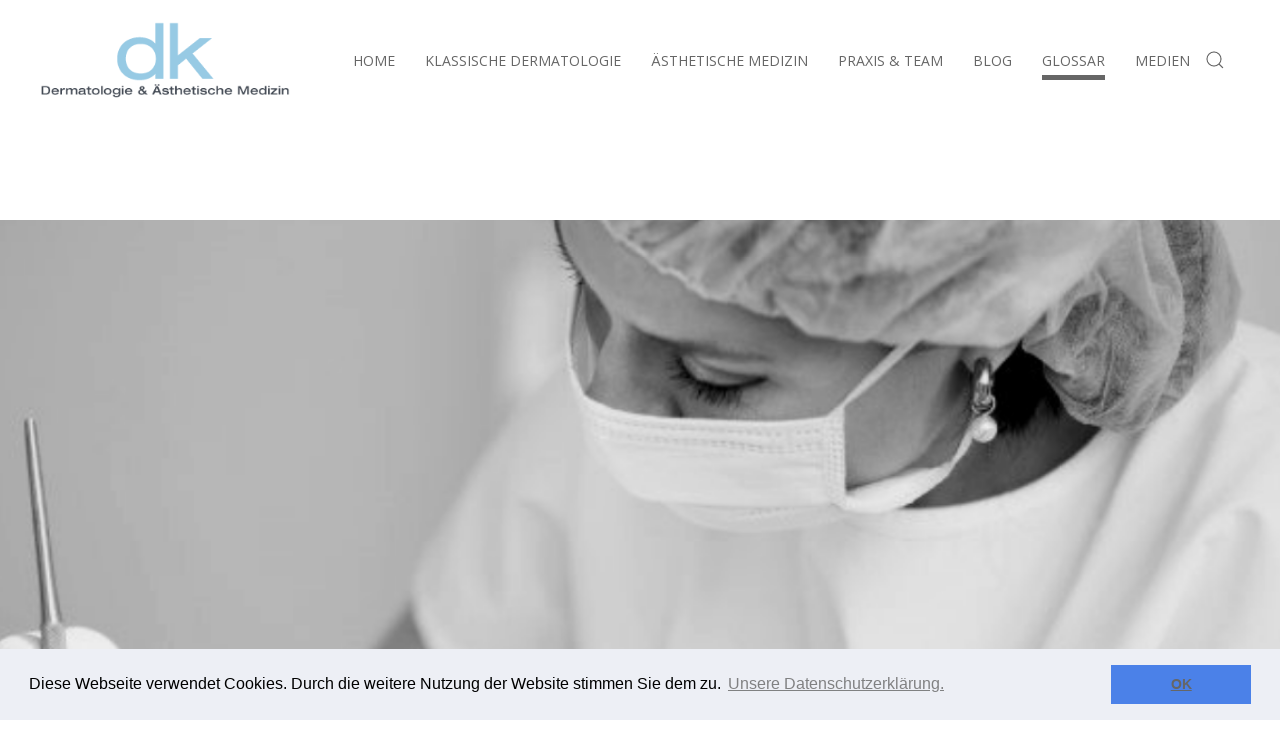

--- FILE ---
content_type: text/html; charset=utf-8
request_url: https://die-haut.ch/glossar/warzen/
body_size: 9866
content:
<!DOCTYPE html>
	<!-- Slick Carousel -->
	<div class="uk-offcanvas-content">
		
		<div uk-sticky="show-on-up: false" class="uk-sticky uk-sticky-fixed uk-active uk-sticky-below" style="position: fixed; top: 0px; width: 1356px;">
		
			<div class="uk-navbar-container uk-navbar-transparent tm-navbar-container uk-padding-small uk-padding-remove-horizontal">
		
				<div class="uk-container uk-container-medium">
		
					<nav uk-navbar="" class="uk-navbar">
						<div class="uk-navbar-left">
							
							<a class="uk-navbar-item uk-logo" href="https://die-haut.ch/" title="DK Dermatologie &amp; Dermatochirurgie">
								<img class="logo" src="/site/templates/images/dk_logo_web_320x100.png" alt="DK Dermatologie &amp; Dermatochirurgie">
							</a>						</div>
		
						<div class="uk-navbar-right">
		
							<ul class="uk-navbar-nav uk-visible@m" id="mainnav">
								<li class="">
									<a href="https://die-haut.ch/">Home</a>
								</li>
								<li class="uk-parent">
									<a href="https://die-haut.ch/klassische-dermatologie/" class="" aria-expanded="false">Klassische Dermatologie</a>
									<div class="uk-navbar-dropdown uk-navbar-dropdown-bottom-left" style="left: 486.767px; top: 80px;">
										<ul class="uk-nav uk-navbar-dropdown-nav">
											<li class="">
												<a href="https://die-haut.ch/klassische-dermatologie/dermatochirurgie/">Dermatochirurgie</a>
											</li>
											<li class="">
												<a href="https://die-haut.ch/klassische-dermatologie/hauttumoren/">Hauttumoren</a>
											</li>
											<li class="">
												<a href="https://die-haut.ch/klassische-dermatologie/aknebehandlung/">Aknebehandlung</a>
											</li>
											<li class="">
												<a href="https://die-haut.ch/klassische-dermatologie/kinderdermatologie/">Kinderdermatologie</a>
											</li>
											<li class="">
												<a href="https://die-haut.ch/klassische-dermatologie/uebermaessiges-schwitzen-hyperhidrose/">Übermässiges Schwitzen (Hyperhidrose)</a>
											</li>
											<li class="">
												<a href="https://die-haut.ch/klassische-dermatologie/haarerkrankungen/">Haarausfall</a>
											</li>
											<li class="">
												<a href="https://die-haut.ch/klassische-dermatologie/nagelerkrankungen/">Nagelerkrankungen</a>
											</li>
											<li class="">
												<a href="https://die-haut.ch/klassische-dermatologie/allergologie/">Allergologie</a>
											</li>
										</ul>
									</div>
								</li>
								<li class="uk-parent">
									<a href="https://die-haut.ch/aesthetische-medizin/" class="" aria-expanded="false">Ästhetische Medizin</a>
									<div class="uk-navbar-dropdown uk-navbar-dropdown-bottom-left" style="left: 705.683px; top: 80px;">
										<ul class="uk-nav uk-navbar-dropdown-nav">
											<li class="">
												<a href="https://die-haut.ch/aesthetische-medizin/aesthetische-dermatochirurgie/">Ästhetische Dermatochirurgie</a>
											</li>
											<li class="">
												<a href="https://die-haut.ch/aesthetische-medizin/blepharoplastik-schlupfliderkorrektur/">Oberlidstraffung</a>
											</li>
											<li class="">
												<a href="https://die-haut.ch/aesthetische-medizin/faltenbehandlung/">Faltenbehandlung</a>
											</li>
											<li class="">
												<a href="https://die-haut.ch/aesthetische-medizin/chemische-peelings/">Chemische Peelings</a>
											</li>
											<li class="">
												<a href="https://die-haut.ch/aesthetische-medizin/mechanische-peelings/">Mechanische Peelings</a>
											</li>
											<li class="">
												<a href="https://die-haut.ch/aesthetische-medizin/laserbehandlungen/">Laserbehandlungen</a>
											</li>
											<li class="">
												<a href="https://die-haut.ch/aesthetische-medizin/narbenbehandlung/">Narbenbehandlung</a>
											</li>
											<li class="">
												<a href="https://die-haut.ch/aesthetische-medizin/pigmentflecken/">Pigmentflecken</a>
											</li>
											<li class="">
												<a href="https://die-haut.ch/aesthetische-medizin/besenreiser-venenleiden/">Besenreiser Venenleiden</a>
											</li>
											<li class="">
												<a href="https://die-haut.ch/aesthetische-medizin/hcg-kur-nach-dr-simeon/">HCG-Kur nach Dr. Simeon</a>
											</li>
											<li class="">
												<a href="https://die-haut.ch/aesthetische-medizin/anti-aging/">Anti-Aging</a>
											</li>
										</ul>
									</div>
								</li>
								<li class="uk-parent">
									<a href="https://die-haut.ch/praxis-team/">Praxis &amp; Team</a>
									<div class="uk-navbar-dropdown">
										<ul class="uk-nav uk-navbar-dropdown-nav">
											<li class="">
												<a href="https://die-haut.ch/praxis-team/dr-med-daniela-c-kleeman/">Dr. med. Daniela C. Kleeman</a>
											</li>
											<li class="">
												<a href="https://die-haut.ch/praxis-team/situationsplan/">Situationsplan</a>
											</li>
											<li class="">
												<a href="https://die-haut.ch/praxis-team/terminvereinbarung/">Terminvereinbarung</a>
											</li>
										</ul>
									</div>
								</li>
								<li class="uk-parent">
									<a href="https://die-haut.ch/blog/" class="" aria-expanded="false">Blog</a>
								</li>
								<li class="uk-active">
									<a href="https://die-haut.ch/glossar/">Glossar</a>
								</li>
								<li class="uk-parent">
									<a href="https://die-haut.ch/medien/">Medien</a>
								</li>
							</ul>		
									</div>
								</li>
							</ul>		
							<!-- This is a button toggling the off-canvas -->
						    <div class="uk-navbar-item uk-padding-remove uk-hidden@m">
						    	<a class="uk-navbar-toggle" uk-toggle="target: #mobilenav">
						    		<span uk-navbar-toggle-icon="" class="uk-navbar-toggle-icon uk-icon">
						    		<svg width="20" height="20" viewBox="0 0 20 20" xmlns="http://www.w3.org/2000/svg"><rect y="9" width="20" height="2"></rect><rect y="3" width="20" height="2"></rect><rect y="15" width="20" height="2"></rect></svg></span> <span class="uk-margin-small-left">Menu</span>
						    	</a>
							</div>
							<div class="uk-navbar-item uk-visible@m">
								
								<div>
								    <a class="uk-navbar-toggle uk-padding-remove-horizontal uk-search-icon uk-icon" uk-search-icon="" href="#"><svg width="20" height="20" viewBox="0 0 20 20" xmlns="http://www.w3.org/2000/svg"><circle fill="none" stroke="#000" stroke-width="1.1" cx="9" cy="9" r="7"></circle><path fill="none" stroke="#000" stroke-width="1.1" d="M14,14 L18,18 L14,14 Z"></path></svg></a>
								    <div class="uk-drop" uk-drop="mode: click; pos: bottom-right; offset: 0">
								        <div class="uk-panel uk-box-shadow-small uk-background-default uk-padding-small">
								        	<form class="uk-search uk-search-default uk-width-1-1" action="/suche/" method="get">
								            	<input class="uk-search-input" type="search" name="q" placeholder="Hier eingeben" autofocus="">
								        	</form>
								        </div>
								    </div>
								</div>
							</div>
						</div>
					</nav>
				</div>
			</div>
		</div><div class="uk-sticky-placeholder" style="height: 100px; margin: 0px;"></div>
		

		<div class="uk-position-relative uk-visible-toggle">
		
		
			<div class="uk-slideshow" uk-slideshow="animation: fade; autoplay: true; ratio: 10:3; min-height: 80;  max-height: 400;">
				<ul class="uk-slideshow-items" style="height: 400px;">
						<li class="uk-active uk-transition-active" style="z-index: -1;">
							<div class="uk-position-cover uk-animation-kenburns uk-animation-reverse uk-transform-origin-center">
								<img class="uk-cover" src="/site/templates/images/slick-slider-images/diehaut05.jpg" uk-cover="" alt="Cover Image" style="width: 1425px; height: 456px;">
							</div>
						</li>
				</ul>
			</div>
		
			<!--div class="uk-position-center uk-light">
				<div class="uk-container uk-container-large">
					<div class="uk-padding">
					</div>
				</div>
			</div-->
		</div>
	<div class="uk-container uk-container- uk-margin-large">
		<div class="main uk-grid" role="main" uk-grid="">
		
			<div class="uk-width-1-1@s uk-width-2-3@m content uk-first-column">
				
				
						<!--<div class="uk-margin-medium">
						<h2>Glossar</h2> 											
						</div>-->	
						<div class="uk-margin-medium">
								
								<div class="uk-panel">	
								
								<div class='container'>
									<h1>Warzen</h1>

								</div>
								<br>
								<div class="container my-3">
									<style type="text/css">
										.uk-panel .container.my-3 li{
											margin-bottom: 10px;
										}
									</style>
								<p>Warzen sind gutartige Hautwucherungen, die durch das humane Papillomavirus (HPV) verursacht werden. Es existieren verschiedene Varianten des humanen Papillomavirus (HPV), und je nachdem, welcher Typ die Infektion verursacht und wo er sich auf der Haut manifestiert, können verschiedene Warzenarten entstehen. Sie können an verschiedenen Hautstellen auftreten. Am häufigsten finden sich Warzen an den Händen und den Füssen. Nicht selten können Warzen auch im Gesicht und an den Genitalien (Genitalwarzen) vorkommen. Warzen sind in der Regel harmlos, aber sie sind oft stigmatisierend und können insbesondere an den Füssen schmerzhaft sein. Warzen sind oft leicht an ihrer rauen Oberfläche erkennbar und haben nicht selten Punktblutungen im Zentrum. Sie können durch direkten Hautkontakt oder indirekt durch infizierte Gegenstände (Hallenbad) übertragen werden. Oftmals verschwinden Warzen von selbst, können aber hartnäckig über Jahre persistieren. </p>

<h2>Welche Warzenarten gibt es?</h2>

<p>Es gibt verschiedene Arten von Warzen, die durch das humane Papillomavirus (HPV) verursacht werden. Jede Art hat ihre eigenen charakteristischen Merkmale und tritt an unterschiedlichen Körperstellen auf. Hier sind einige der häufigsten Warzenarten:</p>

<ul>
	<li>Gewöhnliche Warzen (Verruca vulgaris): Diese Warzen sind oft an den Händen und Fingern zu finden. Sie sind normalerweise rau und haben eine unregelmässige, erhabene Oberfläche. Gewöhnliche Warzen können einzeln oder in Gruppen auftreten.</li>
	<li>Dornwarzen (Verruca plantaris): Diese Warzen entwickeln sich an den Fusssohlen und können schmerzhaft sein, da sie beim Gehen Druck erfahren. Sie haben oft kleine, schwarze Punkte in der Mitte (Punktblutungen).</li>
	<li>Flachwarzen (Verruca plana): Diese Warzen sind flach, glatt und haben eine kaum sichtbare erhabene Oberfläche. Sie treten häufig im Gesicht, an Armen, Handrücken und Beinen auf.</li>
	<li>Stielwarzen (Verruca filiformis): Diese Warzen sitzen auf dünnen Stielen und sind oft im Gesicht, Nacken oder in den Achselhöhlen zu finden. Sie sehen aus wie kleine Anhängsel auf der Haut.</li>
	<li>Genitalwarzen (Condylomata acuminata): Diese Warzen, auch als <a href="https://die-haut.ch/glossar/feigwarzen/">Feigwarzen</a> bekannt, treten im Genital- und Analbereich auf und sind sexuell übertragbar. Sie haben oftmals eine fleischige, erhabene, warzenähnliche Struktur.</li>
	<li>Mosaikwarzen: Diese Warzen erscheinen in Gruppen, oft an den Fusssohlen, und können sich zu grossen Flächen ausdehnen.</li>
</ul>

<p>Aber aufgepasst, nicht alle Hautveränderungen, die wie Warzen aussehen, sind tatsächlich Warzen. Andere Hauterkrankungen und gutartige <a href="https://die-haut.ch/klassische-dermatologie/hauttumoren/">Tumore</a> können ähnliche Erscheinungsbilder aufweisen. Wenn Sie unsicher sind, sollten Sie <a href="https://die-haut.ch/praxis-team/dr-med-daniela-c-kleeman/">Dr. med. Daniela C. Kleeman</a> aufsuchen, um die richtige Diagnose zu erhalten und die korrekte Behandlung zu besprechen.</p>
								</div>
								<div class="container my-3">
									<div class="uk-panel uk-padding tm-background-muted">
									<p>Vereinbaren Sie gerne einen <a href="https://die-haut.ch/praxis-team/terminvereinbarung/">persönlichen Termin</a> in unserer Praxis! Nutzen Sie dafür unser Formular, senden Sie uns eine E-Mail und schildern Sie uns kurz den Grund der Konsultation. Oder rufen Sie uns an unter 043 488 55 77. Wir freuen uns auf Sie!</p>									</div>
								</div>        
								
								</div>							
							
						</div>
			</div>
		
			<aside class="uk-width-1-1@s uk-width-1-3@m sidebar">
						
						<a href="https://die-haut.ch/praxis-team/terminvereinbarung/" target="_blank" class="uk-button uk-button-large uk-margin-bottom uk-text-large " style="background-color:#434f84; color: #ffffff !important; width: 100%; text-transform: none;">
							<p>Jetzt Termin vereinbaren</p>
						</a>
					
						<div class="uk-panel uk-padding uk-background-muted uk-margin-bottom">
							<h4>Dr. med. Daniela Kleeman</h4>
							
							<p>Fachärztin FMH Dermatologie und Venerologie<br>
Seefeldstrasse 214<br>
CH-8008 Zürich</p>

<p>Telefon:&nbsp;<a href="tel:+41434885577">043 488 55 77</a><br>
Fax:&nbsp;<a href="tel:+41434885578">043 488 55 78</a><br>
E-Mail:&nbsp;<span id="emo_email_1" class="emo_email">Enable JavaScript to view protected content.</span></p>
<p><a href="https://die-haut.ch/praxis-team/situationsplan/">Situationsplan</a></p>
<p><a href="https://booking.epat.ch/diehaut/booking/"><b>Online-Termin buchen</b></a></p>						
						</div>				
						<div class="uk-panel uk-padding uk-background-muted uk-margin-bottom">
							<h4>Sprechstunden</h4>							
							<p><br>Montag - Dienstag<br>
								Donnerstag - Freitag <br>
								08.00 – 13.30 Uhr<br>
								14.00 – 17.00 Uhr</p>

							<p>Mittwoch<br>
							08.00 – 16. 00 Uhr nach Vereinbarung</p>
						
						</div>					
						<div class="uk-panel uk-padding uk-background-muted uk-margin-bottom">
							<h6>Besuchen Sie uns auf Instagram</h6>							
							<p><a href="https://www.instagram.com/drdanielakleeman/" target="_blank" rel="noreferrer noopener">@drdanielakleeman</a></p>					
						</div>
					
				<!--<div id="igfeed" class="row"  style="width: 100%; margin: 0 auto; background-color: #fff;"></div> 
				<script src="term1/platform.js" defer="defer"></script>-->
		<div class="elfsight-app-09cd6bfb-a827-4b3b-8b14-517118d0ebef"></div>
			</aside>
		
		</div>
		<div class="uk-container uk-container-medium uk-padding uk-clearfix">
			<a href="#" class="uk-align-right uk-totop uk-icon" uk-totop="" uk-scroll=""><svg width="18" height="10" viewBox="0 0 18 10" xmlns="http://www.w3.org/2000/svg"><polyline fill="none" stroke="#000" stroke-width="1.2" points="1 9 9 1 17 9 "></polyline></svg></a>
		</div>	</div>

		<footer class="tm-container-footer uk-dark">
			<div class="uk-container uk-container-medium">
				<div class="uk-panel uk-padding-small uk-padding-remove-horizontal uk-text-small">
					<p>© 2023 © Dr. med. Daniela Kleeman - Dermatologie &amp; Ästhetische Medizin<br>
Dr. med. Daniela Kleeman | Seefeldstrasse 214 | 8008 Zürich | 043 488 55 77 | <span id="emo_email_2" class="emo_email">Enable JavaScript to view protected content.</span> | <a href="https://die-haut.ch/praxis-team/situationsplan/">Situationsplan</a> | <a href="https://die-haut.ch/datenschutz/">Datenschutz</a></p>
				</div>
			</div>		
		</footer>
	<div id="mobilenav" uk-offcanvas="mode: push; overlay: true; flip: true" class="uk-offcanvas">	
	    <div class="uk-offcanvas-bar">	
	        <button class="uk-offcanvas-close uk-close uk-icon" type="button" uk-close=""><svg width="14" height="14" viewBox="0 0 14 14" xmlns="http://www.w3.org/2000/svg"><line fill="none" stroke="#000" stroke-width="1.1" x1="1" y1="1" x2="13" y2="13"></line><line fill="none" stroke="#000" stroke-width="1.1" x1="13" y1="1" x2="1" y2="13"></line></svg></button>
	
			<div class="uk-panel uk-margin-top uk-padding uk-padding-remove-horizontal">
	
				<div class="uk-margin">
					<form class="uk-search uk-search-default uk-margin-remove-right" action="/suche/" method="get">
						<a href="" class="uk-search-icon-flip uk-search-icon uk-icon" uk-search-icon=""><svg width="20" height="20" viewBox="0 0 20 20" xmlns="http://www.w3.org/2000/svg"><circle fill="none" stroke="#000" stroke-width="1.1" cx="9" cy="9" r="7"></circle><path fill="none" stroke="#000" stroke-width="1.1" d="M14,14 L18,18 L14,14 Z"></path></svg></a>
						<input class="uk-search-input uk-width-auto" type="search" name="q" placeholder="Hier eingeben">
					</form>
					<hr>				</div>
	
				<ul class="uk-nav uk-nav-default uk-hidden@m">
				<!-- <ul class="uk-nav-default uk-nav-parent-icon uk-hidden@m" uk-nav="multiple: true"> -->
	
					<!--li class="uk-nav-header">Navigation</li-->
	
					<li class=" pid_1">
						<a href="https://die-haut.ch/">Home</a>
					</li>
					<li class="uk-parent pid_1029">
						<a href="https://die-haut.ch/klassische-dermatologie/">Klassische Dermatologie</a>
						<ul class="uk-nav-sub">
							<li class="pid_1056">
								<a href="https://die-haut.ch/klassische-dermatologie/dermatochirurgie/">Dermatochirurgie</a>
							</li>
							<li class="pid_1071">
								<a href="https://die-haut.ch/klassische-dermatologie/hauttumoren/">Hauttumoren</a>
							</li>
							<li class="pid_1179">
								<a href="https://die-haut.ch/klassische-dermatologie/aknebehandlung/">Aknebehandlung</a>
							</li>
							<li class="pid_1187">
								<a href="https://die-haut.ch/klassische-dermatologie/kinderdermatologie/">Kinderdermatologie</a>
							</li>
							<li class="pid_1190">
								<a href="https://die-haut.ch/klassische-dermatologie/uebermaessiges-schwitzen-hyperhidrose/">Übermässiges Schwitzen (Hyperhidrose)</a>
							</li>
							<li class="pid_1193">
								<a href="https://die-haut.ch/klassische-dermatologie/haarerkrankungen/">Haarausfall</a>
							</li>
							<li class="pid_1196">
								<a href="https://die-haut.ch/klassische-dermatologie/nagelerkrankungen/">Nagelerkrankungen</a>
							</li>
							<li class="pid_1206">
								<a href="https://die-haut.ch/klassische-dermatologie/allergologie/">Allergologie</a>
							</li>
						</ul>
					</li>
					<li class="uk-parent pid_1030">
						<a href="https://die-haut.ch/aesthetische-medizin/">Ästhetische Medizin</a>
						<ul class="uk-nav-sub">
							<li class="pid_1068">
								<a href="https://die-haut.ch/aesthetische-medizin/aesthetische-dermatochirurgie/">Ästhetische Dermatochirurgie</a>
							</li>
							<li class="pid_1218">
								<a href="https://die-haut.ch/aesthetische-medizin/blepharoplastik-schlupfliderkorrektur/">Oberlidstraffung</a>
							</li>
							<li class="pid_1100">
								<a href="https://die-haut.ch/aesthetische-medizin/faltenbehandlung/">Faltenbehandlung</a>
							</li>
							<li class="pid_1117">
								<a href="https://die-haut.ch/aesthetische-medizin/chemische-peelings/">Chemische Peelings</a>
							</li>
							<li class="pid_1131">
								<a href="https://die-haut.ch/aesthetische-medizin/mechanische-peelings/">Mechanische Peelings</a>
							</li>
							<li class="pid_1133">
								<a href="https://die-haut.ch/aesthetische-medizin/laserbehandlungen/">Laserbehandlungen</a>
							</li>
							<li class="pid_1149">
								<a href="https://die-haut.ch/aesthetische-medizin/narbenbehandlung/">Narbenbehandlung</a>
							</li>
							<li class="pid_1151">
								<a href="https://die-haut.ch/aesthetische-medizin/pigmentflecken/">Pigmentflecken</a>
							</li>
							<li class="pid_1162">
								<a href="https://die-haut.ch/aesthetische-medizin/besenreiser-venenleiden/">Besenreiser Venenleiden</a>
							</li>
							<li class="pid_1165">
								<a href="https://die-haut.ch/aesthetische-medizin/hcg-kur-nach-dr-simeon/">HCG-Kur nach Dr. Simeon</a>
							</li>
							<li class="pid_1167">
								<a href="https://die-haut.ch/aesthetische-medizin/anti-aging/">Anti-Aging</a>
							</li>
						</ul>
					</li>
					<li class="uk-parent pid_1027">
						<a href="https://die-haut.ch/praxis-team/">Praxis &amp; Team</a>
						<ul class="uk-nav-sub">
							<li class="pid_1039">
								<a href="https://die-haut.ch/praxis-team/dr-med-daniela-c-kleeman/">Dr. med. Daniela C. Kleeman</a>
							</li>
							<li class="pid_1041">
								<a href="https://die-haut.ch/praxis-team/situationsplan/">Situationsplan</a>
							</li>
							<li class="pid_1051">
								<a href="https://die-haut.ch/praxis-team/terminvereinbarung/">Terminvereinbarung</a>
							</li>
						</ul>
					</li>
					<li class=" pid_1028">
						<a href="https://die-haut.ch/medien/">Medien</a>
					</li>
					<li class="uk-parent pid_1323">
						<a href="https://die-haut.ch/blog/">Blog</a>
						<ul class="uk-nav-sub">
							<li class="pid_1325">
								<a href="https://die-haut.ch/blog/fuenf-gruende-weshalb-man-zur-muttermalkontrolle-sollte/">Fünf Gründe, weshalb man zur Muttermalkontrolle sollte</a>
							</li>
							<li class="pid_1341">
								<a href="https://die-haut.ch/blog/was-kann-man-gegen-uebermaessiges-schwitzen-hyperhidrose-machen/">Was kann man gegen übermässiges Schwitzen (Hyperhidrose) machen?</a>
							</li>
							<li class="pid_1350">
								<a href="https://die-haut.ch/blog/akne-ursachen-und-behandlung/">Akne: Ursachen und Behandlung</a>
							</li>
							<li class="pid_1357">
								<a href="https://die-haut.ch/blog/schwarzer-hautkrebs-vorsorge-und-behandlung/">Schwarzer Hautkrebs: Vorsorge und Behandlung</a>
							</li>
							<li class="pid_1362">
								<a href="https://die-haut.ch/blog/kopfhautekzem-schuppen-und-jucken-ein-ende-setzen/">Kopfhautekzem: Schuppen und Jucken ein Ende setzen</a>
							</li>
							<li class="pid_1369">
								<a href="https://die-haut.ch/blog/nasenkorrektur-mit-hyaluronsaeure/">Nasenkorrektur mit Hyaluronsäure</a>
							</li>
							<li class="pid_1374">
								<a href="https://die-haut.ch/blog/prp-vampirelifting-strahlende-haut-schoenes-haar/">PRP-Vampirelifting: Strahlende Haut, schönes Haar</a>
							</li>
							<li class="pid_1379">
								<a href="https://die-haut.ch/blog/helle-oder-dunkle-flecken-auf-der-haut-als-hinweis-auf-kleienpilzflechte/">Helle oder dunkle Flecken auf der Haut als Hinweis auf Kleienpilzflechte</a>
							</li>
							<li class="pid_1390">
								<a href="https://die-haut.ch/blog/oberlidstraffung-ihr-weg-zu-einem-frischen-offenen-blick/">Oberlidstraffung: Ihr Weg zu einem frischen, offenen Blick</a>
							</li>
							<li class="pid_1396">
								<a href="https://die-haut.ch/blog/bye-bye-falten-und-aknenarben-skin-rejuvenation-mit-fraktioniertem-co-laser/">Bye Bye Falten und Aknenarben: Skin-Rejuvenation mit fraktioniertem CO₂-Laser</a>
							</li>
							<li class="pid_1416">
								<a href="https://die-haut.ch/blog/sonnenbrand-und-uv-schutz-die-bedeutung-der-richtigen-vorsorge-fuer-gesunde-haut/">Sonnenbrand und UV-Schutz: Die Bedeutung der richtigen Vorsorge für gesunde Haut</a>
							</li>
						</ul>
					</li>
				</ul>	
			</div>	
	    </div>
	</div>
</div><!DOCTYPE html>
<html lang="de">
<head>



	<title>Warzen und Warzenarten | Dr. Med. Daniela Kleeman</title>
	<meta http-equiv="X-UA-Compatible" content="IE=edge,chrome=1" />
	<meta charset="UTF-8" />
	<meta name="viewport" content="width=device-width" />
	
	<meta name="robots" content="index,follow">

	<meta name="description" content="Alles über Warzen: Ursachen und Behandlungsmöglichkeiten. Besuchen Sie unser Glossar für umfassende Informationen zur Warzenentfernung.">
	<!--meta name="description" content="Hautarzt, Hautärztin, Dermatologe, Dermatologin in Zürich. An zentraler Lage im Hirslanden Gebäude, an der Seefeldstrasse 214 in Zürich Kreis 8." /-->

	<meta name="author" content="die-haut.ch" />
	<meta name="format-detection" content="telephone=no" />
	<link rel="canonical" href="https://die-haut.ch/glossar/warzen/" />

	<meta property="og:locale" content="de_DE" />
	<meta property="og:site_name" 		content="Dermatologie &amp; Dermatochirurgie" />
	<meta property="og:url"				content="https://die-haut.ch/glossar/warzen/" />
	<meta property="og:type"			content="article" />
	<meta property="og:title"			content="Warzen" />
	<meta property="og:description"		content="Hautarzt, Hautärztin, Dermatologe, Dermatologin in Zürich. An zentraler Lage im Hirslanden Gebäude, Klinik Hirslanden, an der Seefeldstrasse 214 in Zürich Kreis 8, stehen wir Ihnen als kompetente Ansprechpartner für Hautkrankheiten und ästhetisch-medizinische Anliegen zur Verfügung." />
	<meta property="og:image"           content="" />

	<meta name="twitter:card" content="summary" />
	<meta name="twitter:description" content="Hautarzt, Hautärztin, Dermatologe, Dermatologin in Zürich. An zentraler Lage im Hirslanden Gebäude, Klinik Hirslanden, an der Seefeldstrasse 214 in Zürich Kreis 8, stehen wir Ihnen als kompetente Ansprechpartner für Hautkrankheiten und ästhetisch-medizinische Anliegen zur Verfügung." />
	<meta name="twitter:title" content="Warzen" />

	<link rel="stylesheet" type="text/css" href="/site/assets/aiom/css_ca4c7128232662561fbc866dec4452d2.css?v=1768228385" />


	<!-- Slick Carousel -->
	<link rel="stylesheet" type="text/css" href="/site/templates/dist/bootstrap.min.css">

	<link rel="stylesheet" type="text/css" href="/site/templates/css/slick.css">
  	<link rel="stylesheet" type="text/css" href="/site/templates/css/slick-theme.css">

	<link href="https://fonts.googleapis.com/css?family=Open+Sans:400,700" rel="stylesheet">

	<link rel="apple-touch-icon" sizes="57x57" href="/apple-icon-57x57.png">
<link rel="apple-touch-icon" sizes="60x60" href="/apple-icon-60x60.png">
<link rel="apple-touch-icon" sizes="72x72" href="/apple-icon-72x72.png">
<link rel="apple-touch-icon" sizes="76x76" href="/apple-icon-76x76.png">
<link rel="apple-touch-icon" sizes="114x114" href="/apple-icon-114x114.png">
<link rel="apple-touch-icon" sizes="120x120" href="/apple-icon-120x120.png">
<link rel="apple-touch-icon" sizes="144x144" href="/apple-icon-144x144.png">
<link rel="apple-touch-icon" sizes="152x152" href="/apple-icon-152x152.png">
<link rel="apple-touch-icon" sizes="180x180" href="/apple-icon-180x180.png">
<link rel="icon" type="image/png" sizes="192x192"  href="/android-icon-192x192.png">
<link rel="icon" type="image/png" sizes="32x32" href="/favicon-32x32.png">
<link rel="icon" type="image/png" sizes="96x96" href="/favicon-96x96.png">
<link rel="icon" type="image/png" sizes="16x16" href="/favicon-16x16.png">
<meta name="msapplication-TileColor" content="#ffffff">
<meta name="msapplication-TileImage" content="/ms-icon-144x144.png">

    <meta name="msapplication-TileColor" content="#ffffff">

    <meta name="theme-color" content="#ffffff">
	<script src="/site/templates/dist/jquery.js"></script>
<script src="/site/templates/dist/bootstrap.bundle.min.js"></script>
<script src='/site/modules/EmailObfuscation/emo.min.js'></script>
	<script type="text/javascript">
				var config = {"debug":true,"lang":"de","current_pid":1458,"urls":{"ajax_url":"","current_url":"\/glossar\/warzen\/","current_parent_url":"\/glossar\/","current_parent_parent_url":"\/","root":"\/","templates":"\/site\/templates\/"}};
	</script>

		<link rel="stylesheet" type="text/css" href="//cdnjs.cloudflare.com/ajax/libs/cookieconsent2/3.0.3/cookieconsent.min.css" />
	<script src="//cdnjs.cloudflare.com/ajax/libs/cookieconsent2/3.0.3/cookieconsent.min.js"></script>
	<script>
	window.addEventListener("load", function(){
	window.cookieconsent.initialise({
	  "palette": {
	    "popup": {
	      "background": "#edeff5"
	    },
	    "button": {
	      "background": "#4b81e8"
	    }
	  },
	  "content": {
	    "message": "Diese Webseite verwendet Cookies. Durch die weitere Nutzung der Website stimmen Sie dem zu.",
	    "href": "/datenschutz/",
	    "link": "Unsere Datenschutzerklärung.",
	    "dismiss": "OK"
	  }
	})});
	</script>	
<!-- Google Tag Manager -->
<script>(function(w,d,s,l,i){w[l]=w[l]||[];w[l].push({'gtm.start':
new Date().getTime(),event:'gtm.js'});var f=d.getElementsByTagName(s)[0],
j=d.createElement(s),dl=l!='dataLayer'?'&l='+l:'';j.async=true;j.src=
'https://www.googletagmanager.com/gtm.js?id='+i+dl;f.parentNode.insertBefore(j,f);
})(window,document,'script','dataLayer','GTM-M2CCXWS');</script>
<!-- End Google Tag Manager -->


</head>
<body class="glosser-single">
<!-- Google Tag Manager (noscript) -->
<noscript><iframe src="https://www.googletagmanager.com/ns.html?id=GTM-M2CCXWS"
height="0" width="0" style="display:none;visibility:hidden"></iframe></noscript>
<!-- End Google Tag Manager (noscript) -->
	

	
	<!--script src="/site/templates/js/lib/jquery/jquery.js"></script-->
	<script src="/site/assets/aiom/js_8873bbe0156ceb4848339c276a7887fa.js?v=1767189580"></script>
	<script>
      (function(i,s,o,g,r,a,m){i['GoogleAnalyticsObject']=r;i[r]=i[r]||function(){
      (i[r].q=i[r].q||[]).push(arguments)},i[r].l=1*new Date();a=s.createElement(o),
      m=s.getElementsByTagName(o)[0];a.async=1;a.src=g;m.parentNode.insertBefore(a,m)
      })(window,document,'script','https://www.google-analytics.com/analytics.js','ga');

      ga('create', 'UA-1401612-1', 'auto');
      ga('set', 'anonymizeIp', true);
      ga('send', 'pageview');
	</script>
	<!-- slick -->
	<script src="/site/templates/js/slick.js" charset="utf-8"></script>
	<script src="/site/templates/js/InstagramFeed.min.js" charset="utf-8"></script>
  	<script>
     (function(){
        new InstagramFeed({
            'username': 'drdanielakleeman',
            'container': document.getElementById("igfeed"),
            'display_profile': false,
            'display_biography': false,
            'display_gallery': true,
            'callback': null,
            'styling': true,
            'items': 6,
            'items_per_row': 2,
            'margin': 0 
        });
    })();


			$(".variable").slick({
				dots: true,
				infinite: true,
				variableWidth: true,
				arrows:true,
				autoplay: true,
				responsive: [
    {
      breakpoint: 600,
      settings: {
        slidesToShow: 2,
        slidesToScroll: 2
      }
    },
    {
      breakpoint: 480,
      settings: {
        slidesToShow: 1,
        slidesToScroll: 1
      }
    }
  ]

			});
			console.log('slick called');

    
</script>


<!-- emo -->
<script>
 var emo_addr = new Array();
 emo_addr[0] = "fJ3wVsIoPGMcFUxDX.qaeLzvgKiljQy1r6d7nh5Cu2Ak904YNE8OtHTpZ+WSmRBb";
 emo_addr[1] = "DIVrgTE6jpFRP5L0lHRhlzs2l3JhlzR1KzH6izNdPI68KzgRP5H6izEtlO2Nj5sZivUfKIhhcz66QvX4gTrdDCJ8gv62jtJnize0iIsHQ3+7iwNYgaZf";
 emo_addr[2] = emo_addr[1];
</script>

</body>
</html>

--- FILE ---
content_type: text/css; charset=UTF-8
request_url: https://die-haut.ch/site/assets/aiom/css_ca4c7128232662561fbc866dec4452d2.css?v=1768228385
body_size: 15668
content:
/** Generated: Monday, 12th of January 2026, 03:33:05 PM // Powered by AIOM+ (All In One Minify) created by FlipZoom Media Inc. - David Karich (flipzoom.de) **/
html{font-family:"Open Sans",Arial,sans-serif;font-size:16px;font-weight:normal;line-height:1.5;-webkit-text-size-adjust:100%;background:#fff;color:#666}body{margin:0}a{-webkit-text-decoration-skip:objects}a:active,a:hover{outline:0}a,.uk-link{color:#434f84;text-decoration:none;cursor:pointer}a:hover,.uk-link:hover{color:#434f84;text-decoration:underline}abbr[title]{border-bottom:0;text-decoration:underline;text-decoration:underline dotted}b,strong{font-weight:bolder}:not(pre)>code,:not(pre)>kbd,:not(pre)>samp{font-family:Consolas,monaco,monospace;font-size:.875rem;color:#f0506e;white-space:nowrap;padding:2px 6px;background:#f8f8f8}em{color:#f0506e}ins{background:#ffd;color:#666;text-decoration:none}mark{background:#ffd;color:#666}q{font-style:italic}small{font-size:80%}sub,sup{font-size:75%;line-height:0;position:relative;vertical-align:baseline}sup{top:-.5em}sub{bottom:-.25em}audio,canvas,iframe,img,svg,video{vertical-align:middle}audio,canvas,img,video{max-width:100%;height:auto;box-sizing:border-box}svg:not(:root){overflow:hidden}img:not([src]){visibility:hidden}p,ul,ol,dl,pre,address,fieldset,figure{margin:0 0 20px 0}*+p,*+ul,*+ol,*+dl,*+pre,*+address,*+fieldset,*+figure{margin-top:20px}h1,.uk-h1,h2,.uk-h2,h3,.uk-h3,h4,.uk-h4,h5,.uk-h5,h6,.uk-h6{margin:0 0 20px 0;font-family:"Open Sans",Arial,sans-serif;font-weight:normal;color:#434f84;text-transform:none}*+h1,*+.uk-h1,*+h2,*+.uk-h2,*+h3,*+.uk-h3,*+h4,*+.uk-h4,*+h5,*+.uk-h5,*+h6,*+.uk-h6{margin-top:40px}h1,.uk-h1{font-size:1.785rem;line-height:1.2}h2,.uk-h2{font-size:1.275rem;line-height:1.3}h3,.uk-h3{font-size:1.2rem;line-height:1.4}h4,.uk-h4{font-size:1rem;line-height:1.4}h5,.uk-h5{font-size:16px;line-height:1.4}h6,.uk-h6{font-size:.875rem;line-height:1.4}@media(min-width:960px){h1,.uk-h1{font-size:2.1rem}h2,.uk-h2{font-size:1.5rem}}ul,ol{padding-left:30px}ul>li>ul,ul>li>ol,ol>li>ol,ol>li>ul{margin:0}dt{font-weight:bold}dd{margin-left:0}hr,.uk-hr{box-sizing:content-box;height:0;overflow:visible;text-align:inherit;margin:0 0 20px 0;border:0;border-top:1px solid #e5e5e5}*+hr,*+.uk-hr{margin-top:20px}address{font-style:normal}blockquote{margin:0 0 20px 0;font-size:1rem;line-height:1.5;font-style:italic;color:#434f84}*+blockquote{margin-top:20px}blockquote p:last-of-type{margin-bottom:0}blockquote footer{margin-top:10px;font-size:.875rem;line-height:1.5;color:#666}blockquote footer::before{content:"— "}pre{font:.875rem / 1.5 Consolas,monaco,monospace;color:#666;-moz-tab-size:4;tab-size:4;overflow:auto;padding:10px;border:1px solid #e5e5e5;border-radius:3px;background:#fff}pre code{font-family:Consolas,monaco,monospace}::-moz-selection{background:#39f;color:#fff;text-shadow:none}::selection{background:#39f;color:#fff;text-shadow:none}details,main{display:block}summary{display:list-item}template{display:none}iframe{border:0}a,area,button,input,label,select,summary,textarea{touch-action:manipulation}.var-media-s::before{content:'640px'}.var-media-m::before{content:'960px'}.var-media-l::before{content:'1200px'}.var-media-xl::before{content:'1600px'}.igfeed ul{padding-inline-start:0}.igfeed ul li{width:50%;display:inline-block}a.uk-link-muted,.uk-link-muted a{color:#999}a.uk-link-muted:hover,.uk-link-muted a:hover{color:#666}a.uk-link-text:not(:hover),.uk-link-text a:not(:hover){color:inherit}a.uk-link-text:hover,.uk-link-text a:hover{color:#999}a.uk-link-heading:not(:hover),.uk-link-heading a:not(:hover){color:inherit}a.uk-link-heading:hover,.uk-link-heading a:hover{color:#434f84;text-decoration:none}a.uk-link-reset,a.uk-link-reset:hover,.uk-link-reset a,.uk-link-reset a:hover{color:inherit !important;text-decoration:none !important}.uk-heading-primary{font-size:3rem;line-height:1.2}@media(min-width:960px){.uk-heading-primary{font-size:3.375rem}}@media(min-width:1200px){.uk-heading-primary{font-size:3.75rem;line-height:1.1}}.uk-heading-hero{font-size:4rem;line-height:1.1}@media(min-width:960px){.uk-heading-hero{font-size:6rem;line-height:1}}@media(min-width:1200px){.uk-heading-hero{font-size:8rem;line-height:1}}.uk-heading-divider{padding-bottom:10px;border-bottom:1px solid #e5e5e5}.uk-heading-bullet{position:relative}.uk-heading-bullet::before{content:"";display:inline-block;position:relative;top:calc(-0.1*1em);vertical-align:middle;height:.9em;margin-right:10px;border-left:5px solid #e5e5e5}.uk-heading-line{overflow:hidden}.uk-heading-line>*{display:inline-block;position:relative}.uk-heading-line>::before,.uk-heading-line>::after{content:"";position:absolute;top:calc(50% -(1px/2));width:2000px;border-bottom:1px solid #e5e5e5}.uk-heading-line>::before{right:100%;margin-right:.6em}.uk-heading-line>::after{left:100%;margin-left:.6em}[class*='uk-divider']{border:0;margin-bottom:20px}*+[class*='uk-divider']{margin-top:20px}.uk-divider-icon{position:relative;height:20px;background-image:url(/site/templates/images/backgrounds/divider-icon.svg);background-repeat:no-repeat;background-position:50% 50%}.uk-divider-icon::before,.uk-divider-icon::after{content:"";position:absolute;top:50%;max-width:calc(50% -(50px/2));border-bottom:1px solid #e5e5e5}.uk-divider-icon::before{right:calc(50% +(50px/2));width:100%}.uk-divider-icon::after{left:calc(50% +(50px/2));width:100%}.uk-divider-small{line-height:0}.uk-divider-small::after{content:"";display:inline-block;width:100px;max-width:100%;border-top:1px solid #e5e5e5;vertical-align:top}.uk-list{padding:0;list-style:none}.uk-list>li::before,.uk-list>li::after{content:"";display:table}.uk-list>li::after{clear:both}.uk-list>li>:last-child{margin-bottom:0}.uk-list ul{margin:0;padding-left:30px;list-style:none}.uk-list>li:nth-child(n+2),.uk-list>li>ul{margin-top:10px}.uk-list-divider>li:nth-child(n+2){margin-top:10px;padding-top:10px;border-top:1px solid #e5e5e5}.uk-list-striped>li{padding:10px 10px}.uk-list-striped>li:nth-of-type(odd){border-top:1px solid #e5e5e5;border-bottom:1px solid #e5e5e5}.uk-list-striped>li:nth-of-type(odd){background:#f8f8f8}.uk-list-striped>li:nth-child(n+2){margin-top:0}.uk-list-bullet>li{position:relative;padding-left:calc(1.5em + 10px)}.uk-list-bullet>li::before{content:"";position:absolute;top:0;left:0;width:1.5em;height:1.5em;background-image:url("data:image/svg+xml;charset=UTF-8,%3Csvg%20width%3D%226%22%20height%3D%226%22%20viewBox%3D%220%200%206%206%22%20xmlns%3D%22http%3A%2F%2Fwww.w3.org%2F2000%2Fsvg%22%3E%0A%20%20%20%20%3Ccircle%20fill%3D%22%23666666%22%20cx%3D%223%22%20cy%3D%223%22%20r%3D%223%22%20%2F%3E%0A%3C%2Fsvg%3E");background-repeat:no-repeat;background-position:50% 50%;float:left}.uk-list-large>li:nth-child(n+2),.uk-list-large>li>ul{margin-top:20px}.uk-list-large.uk-list-divider>li:nth-child(n+2){margin-top:20px;padding-top:20px}.uk-list-large.uk-list-striped>li{padding:20px 10px}.uk-list-large.uk-list-striped>li:nth-of-type(odd){border-top:1px solid #e5e5e5;border-bottom:1px solid #e5e5e5}.uk-list-large.uk-list-striped>li:nth-child(n+2){margin-top:0}.uk-table{border-collapse:collapse;border-spacing:0;width:100%;margin-bottom:20px}*+.uk-table{margin-top:20px}.uk-table th{padding:16px 12px;text-align:left;vertical-align:bottom;font-size:.875rem;font-weight:normal;color:#999;text-transform:uppercase}.uk-table td{padding:16px 12px;vertical-align:top}.uk-table td>:last-child{margin-bottom:0}.uk-table tfoot{font-size:.875rem}.uk-table caption{font-size:.875rem;text-align:left;color:#999}.uk-table-middle,.uk-table-middle td{vertical-align:middle !important}.uk-table-divider>tr:not(:first-child),.uk-table-divider>:not(:first-child)>tr,.uk-table-divider>:first-child>tr:not(:first-child){border-top:1px solid #e5e5e5}.uk-table-striped>tr:nth-of-type(odd),.uk-table-striped tbody tr:nth-of-type(odd){background:#f8f8f8;border-top:1px solid #e5e5e5;border-bottom:1px solid #e5e5e5}.uk-table-hover>tr:hover,.uk-table-hover tbody tr:hover{background:#ffd}.uk-table>tr.uk-active,.uk-table tbody tr.uk-active{background:#ffd}.uk-table-small th,.uk-table-small td{padding:10px 12px}.uk-table-large th,.uk-table-large td{padding:22px 12px}.uk-table-justify th:first-child,.uk-table-justify td:first-child{padding-left:0}.uk-table-justify th:last-child,.uk-table-justify td:last-child{padding-right:0}.uk-table-shrink{width:1px}.uk-table-expand{min-width:150px}.uk-table-link{padding:0 !important}.uk-table-link>a{display:block;padding:16px 12px}.uk-table-small .uk-table-link>a{padding:10px 12px}@media(max-width:959px){.uk-table-responsive,.uk-table-responsive tbody,.uk-table-responsive th,.uk-table-responsive td,.uk-table-responsive tr{display:block}.uk-table-responsive thead{display:none}.uk-table-responsive th,.uk-table-responsive td{width:auto !important;max-width:none !important;min-width:0 !important;overflow:visible !important;white-space:normal !important}.uk-table-responsive th:not(:first-child):not(.uk-table-link),.uk-table-responsive td:not(:first-child):not(.uk-table-link),.uk-table-responsive .uk-table-link:not(:first-child)>a{padding-top:5px !important}.uk-table-responsive th:not(:last-child):not(.uk-table-link),.uk-table-responsive td:not(:last-child):not(.uk-table-link),.uk-table-responsive .uk-table-link:not(:last-child)>a{padding-bottom:5px !important}.uk-table-justify.uk-table-responsive th,.uk-table-justify.uk-table-responsive td{padding-left:0;padding-right:0}}.uk-table tbody tr{transition:background-color .1s linear}.uk-icon{margin:0;border:0;border-radius:0;overflow:visible;font:inherit;color:inherit;text-transform:none;padding:0;background-color:transparent;display:inline-block;fill:currentcolor;line-height:0}button.uk-icon:not(:disabled){cursor:pointer}.uk-icon::-moz-focus-inner{border:0;padding:0}.uk-icon [fill*='#']:not(.uk-preserve),.uk-icon [FILL*='#']:not(.uk-preserve){fill:currentcolor}.uk-icon [stroke*='#']:not(.uk-preserve),.uk-icon [STROKE*='#']:not(.uk-preserve){stroke:currentcolor}.uk-icon>*{transform:translate(0,0)}.uk-icon-image{width:20px;height:20px;background-position:50% 50%;background-repeat:no-repeat;background-size:contain;vertical-align:middle}.uk-icon-link{color:#999}.uk-icon-link:hover,.uk-icon-link:focus{color:#666;outline:0}.uk-icon-link:active,.uk-active>.uk-icon-link{color:#595959}.uk-icon-button{box-sizing:border-box;width:36px;height:36px;border-radius:500px;background:#f8f8f8;color:#999;vertical-align:middle;display:inline-flex;justify-content:center;align-items:center;transition:.1s ease-in-out;transition-property:color,background-color}.uk-icon-button:hover,.uk-icon-button:focus{background-color:#ebebeb;color:#666;outline:0}.uk-icon-button:active,.uk-active>.uk-icon-button{background-color:#dfdfdf;color:#666}.uk-input,.uk-select,.uk-textarea,.uk-radio,.uk-checkbox{box-sizing:border-box;margin:0;border-radius:0;font:inherit}.uk-input{overflow:visible}.uk-select{text-transform:none}.uk-select optgroup{font:inherit;font-weight:bold}.uk-textarea{overflow:auto}.uk-input[type="search"]::-webkit-search-cancel-button,.uk-input[type="search"]::-webkit-search-decoration{-webkit-appearance:none}.uk-input[type="number"]::-webkit-inner-spin-button,.uk-input[type="number"]::-webkit-outer-spin-button{height:auto}.uk-input::-moz-placeholder,.uk-textarea::-moz-placeholder{opacity:1}.uk-radio:not(:disabled),.uk-checkbox:not(:disabled){cursor:pointer}.uk-fieldset{border:0;margin:0;padding:0}.uk-input,.uk-textarea{-webkit-appearance:none}.uk-input,.uk-select,.uk-textarea{max-width:100%;width:100%;border:0 none;padding:0 10px;background:#fff;color:#666;border:1px solid #e5e5e5;transition:.2s ease-in-out;transition-property:color,background-color,border}.uk-input,.uk-select:not([multiple]):not([size]){height:40px;vertical-align:middle;display:inline-block}.uk-input:not(input),.uk-select:not(select){line-height:38px}.uk-select[multiple],.uk-select[size],.uk-textarea{padding-top:4px;padding-bottom:4px;vertical-align:top}.uk-input:focus,.uk-select:focus,.uk-textarea:focus{outline:0;background-color:#fff;color:#666;border-color:#434f84}.uk-input:disabled,.uk-select:disabled,.uk-textarea:disabled{background-color:#f8f8f8;color:#999;border-color:#e5e5e5}.uk-input:-ms-input-placeholder{color:#999 !important}.uk-input::placeholder{color:#999}.uk-textarea:-ms-input-placeholder{color:#999 !important}.uk-textarea::placeholder{color:#999}.uk-form-small{font-size:.875rem}.uk-form-small:not(textarea):not([multiple]):not([size]){height:30px;padding-left:8px;padding-right:8px}.uk-form-small:not(select):not(input):not(textarea){line-height:28px}.uk-form-large{font-size:1rem}.uk-form-large:not(textarea):not([multiple]):not([size]){height:55px;padding-left:12px;padding-right:12px}.uk-form-large:not(select):not(input):not(textarea){line-height:53px}.uk-form-danger,.uk-form-danger:focus{color:#f0506e;border-color:#f0506e}.uk-form-success,.uk-form-success:focus{color:#32d296;border-color:#32d296}.uk-form-blank{background:none;border-color:transparent}.uk-form-blank:focus{border-color:#e5e5e5;border-style:dashed}input.uk-form-width-xsmall{width:50px}select.uk-form-width-xsmall{width:75px}.uk-form-width-small{width:130px}.uk-form-width-medium{width:200px}.uk-form-width-large{width:500px}.uk-select:not([multiple]):not([size]){-webkit-appearance:none;-moz-appearance:none;padding-right:20px;background-image:url("data:image/svg+xml;charset=UTF-8,%3Csvg%20width%3D%2224%22%20height%3D%2216%22%20viewBox%3D%220%200%2024%2016%22%20xmlns%3D%22http%3A%2F%2Fwww.w3.org%2F2000%2Fsvg%22%3E%0A%20%20%20%20%3Cpolygon%20fill%3D%22%23666666%22%20points%3D%2212%201%209%206%2015%206%22%20%2F%3E%0A%20%20%20%20%3Cpolygon%20fill%3D%22%23666666%22%20points%3D%2212%2013%209%208%2015%208%22%20%2F%3E%0A%3C%2Fsvg%3E%0A");background-repeat:no-repeat;background-position:100% 50%}.uk-select:not([multiple]):not([size])::-ms-expand{display:none}.uk-select:not([multiple]):not([size]) option{color:#444}.uk-select:not([multiple]):not([size]):disabled{background-image:url("data:image/svg+xml;charset=UTF-8,%3Csvg%20width%3D%2224%22%20height%3D%2216%22%20viewBox%3D%220%200%2024%2016%22%20xmlns%3D%22http%3A%2F%2Fwww.w3.org%2F2000%2Fsvg%22%3E%0A%20%20%20%20%3Cpolygon%20fill%3D%22%23999999%22%20points%3D%2212%201%209%206%2015%206%22%20%2F%3E%0A%20%20%20%20%3Cpolygon%20fill%3D%22%23999999%22%20points%3D%2212%2013%209%208%2015%208%22%20%2F%3E%0A%3C%2Fsvg%3E%0A")}.uk-radio,.uk-checkbox{display:inline-block;height:16px;width:16px;overflow:hidden;margin-top:-4px;vertical-align:middle;-webkit-appearance:none;-moz-appearance:none;background-color:transparent;background-repeat:no-repeat;background-position:50% 50%;border:1px solid #ccc;transition:.2s ease-in-out;transition-property:background-color,border}.uk-radio{border-radius:50%}.uk-radio:focus,.uk-checkbox:focus{outline:0;border-color:#434f84}.uk-radio:checked,.uk-checkbox:checked,.uk-checkbox:indeterminate{background-color:#434f84;border-color:transparent}.uk-radio:checked:focus,.uk-checkbox:checked:focus,.uk-checkbox:indeterminate:focus{background-color:#323b62}.uk-radio:checked{background-image:url("data:image/svg+xml;charset=UTF-8,%3Csvg%20width%3D%2216%22%20height%3D%2216%22%20viewBox%3D%220%200%2016%2016%22%20xmlns%3D%22http%3A%2F%2Fwww.w3.org%2F2000%2Fsvg%22%3E%0A%20%20%20%20%3Ccircle%20fill%3D%22%23ffffff%22%20cx%3D%228%22%20cy%3D%228%22%20r%3D%222%22%20%2F%3E%0A%3C%2Fsvg%3E")}.uk-checkbox:checked{background-image:url("data:image/svg+xml;charset=UTF-8,%3Csvg%20width%3D%2214%22%20height%3D%2211%22%20viewBox%3D%220%200%2014%2011%22%20xmlns%3D%22http%3A%2F%2Fwww.w3.org%2F2000%2Fsvg%22%3E%0A%20%20%20%20%3Cpolygon%20fill%3D%22%23ffffff%22%20points%3D%2212%201%205%207.5%202%205%201%205.5%205%2010%2013%201.5%22%20%2F%3E%0A%3C%2Fsvg%3E%0A")}.uk-checkbox:indeterminate{background-image:url("data:image/svg+xml;charset=UTF-8,%3Csvg%20width%3D%2216%22%20height%3D%2216%22%20viewBox%3D%220%200%2016%2016%22%20xmlns%3D%22http%3A%2F%2Fwww.w3.org%2F2000%2Fsvg%22%3E%0A%20%20%20%20%3Crect%20fill%3D%22%23ffffff%22%20x%3D%223%22%20y%3D%228%22%20width%3D%2210%22%20height%3D%221%22%20%2F%3E%0A%3C%2Fsvg%3E")}.uk-radio:disabled,.uk-checkbox:disabled{background-color:#f8f8f8;border-color:#e5e5e5}.uk-radio:disabled:checked{background-image:url("data:image/svg+xml;charset=UTF-8,%3Csvg%20width%3D%2216%22%20height%3D%2216%22%20viewBox%3D%220%200%2016%2016%22%20xmlns%3D%22http%3A%2F%2Fwww.w3.org%2F2000%2Fsvg%22%3E%0A%20%20%20%20%3Ccircle%20fill%3D%22%23999999%22%20cx%3D%228%22%20cy%3D%228%22%20r%3D%222%22%20%2F%3E%0A%3C%2Fsvg%3E")}.uk-checkbox:disabled:checked{background-image:url("data:image/svg+xml;charset=UTF-8,%3Csvg%20width%3D%2214%22%20height%3D%2211%22%20viewBox%3D%220%200%2014%2011%22%20xmlns%3D%22http%3A%2F%2Fwww.w3.org%2F2000%2Fsvg%22%3E%0A%20%20%20%20%3Cpolygon%20fill%3D%22%23999999%22%20points%3D%2212%201%205%207.5%202%205%201%205.5%205%2010%2013%201.5%22%20%2F%3E%0A%3C%2Fsvg%3E%0A")}.uk-checkbox:disabled:indeterminate{background-image:url("data:image/svg+xml;charset=UTF-8,%3Csvg%20width%3D%2216%22%20height%3D%2216%22%20viewBox%3D%220%200%2016%2016%22%20xmlns%3D%22http%3A%2F%2Fwww.w3.org%2F2000%2Fsvg%22%3E%0A%20%20%20%20%3Crect%20fill%3D%22%23999999%22%20x%3D%223%22%20y%3D%228%22%20width%3D%2210%22%20height%3D%221%22%20%2F%3E%0A%3C%2Fsvg%3E")}.uk-legend{width:100%;color:inherit;padding:0;font-size:1.2rem;line-height:1.4}.uk-form-custom{display:inline-block;position:relative;max-width:100%;vertical-align:middle}.uk-form-custom select,.uk-form-custom input[type="file"]{position:absolute;top:0;z-index:1;width:100%;height:100%;left:0;-webkit-appearance:none;opacity:0;cursor:pointer}.uk-form-custom input[type="file"]{font-size:500px;overflow:hidden}.uk-form-label{color:#434f84;font-size:.875rem}.uk-form-stacked .uk-form-label{display:block;margin-bottom:5px}@media(max-width:959px){.uk-form-horizontal .uk-form-label{display:block;margin-bottom:5px}}@media(min-width:960px){.uk-form-horizontal .uk-form-label{width:200px;margin-top:7px;float:left}.uk-form-horizontal .uk-form-controls{margin-left:215px}.uk-form-horizontal .uk-form-controls-text{padding-top:7px}}.uk-form-icon{position:absolute;top:0;bottom:0;left:0;width:40px;display:inline-flex;justify-content:center;align-items:center;color:#999}.uk-form-icon:hover{color:#666}.uk-form-icon:not(a):not(button):not(input){pointer-events:none}.uk-form-icon:not(.uk-form-icon-flip)~.uk-input{padding-left:40px !important}.uk-form-icon-flip{right:0;left:auto}.uk-form-icon-flip~.uk-input{padding-right:40px !important}.uk-button{margin:0;border:0;border-radius:0;overflow:visible;font:inherit;color:inherit;text-transform:none;display:inline-block;box-sizing:border-box;padding:0 30px;vertical-align:middle;font-size:.875rem;line-height:38px;text-align:center;text-decoration:none;text-transform:uppercase;transition:.1s ease-in-out;transition-property:color,background-color,border-color}.uk-button:not(:disabled){cursor:pointer}.uk-button::-moz-focus-inner{border:0;padding:0}.uk-button:hover{text-decoration:none}.uk-button:focus{outline:0}.uk-button-default{background-color:transparent;color:#434f84;border:1px solid #e5e5e5}.uk-button-default:hover,.uk-button-default:focus{background-color:transparent;color:#434f84;border-color:#b2b2b2}.uk-button-default:active,.uk-button-default.uk-active{background-color:transparent;color:#434f84;border-color:#999}.uk-button-primary{background-color:#434f84;color:#fff;border:1px solid transparent}.uk-button-primary:hover,.uk-button-primary:focus{background-color:#3a4573;color:#fff}.uk-button-primary:active,.uk-button-primary.uk-active{background-color:#323b62;color:#fff}.uk-button-secondary{background-color:#b3aa85;color:#fff;border:1px solid transparent}.uk-button-secondary:hover,.uk-button-secondary:focus{background-color:#a99f75;color:#fff}.uk-button-secondary:active,.uk-button-secondary.uk-active{background-color:#9f9466;color:#fff}.uk-button-danger{background-color:#f0506e;color:#fff;border:1px solid transparent}.uk-button-danger:hover,.uk-button-danger:focus{background-color:#ee395b;color:#fff}.uk-button-danger:active,.uk-button-danger.uk-active{background-color:#ec2147;color:#fff}.uk-button-default:disabled,.uk-button-primary:disabled,.uk-button-secondary:disabled,.uk-button-danger:disabled{background-color:transparent;color:#999;border-color:#e5e5e5}.uk-button-small{padding:0 15px;line-height:28px;font-size:.875rem}.uk-button-large{padding:0 40px;line-height:53px;font-size:.875rem}.uk-button-text{padding:0;line-height:1.5;background:none;color:#434f84;position:relative}.uk-button-text::before{content:"";position:absolute;bottom:0;left:0;right:100%;border-bottom:1px solid #434f84;transition:right .3s ease-out}.uk-button-text:hover,.uk-button-text:focus{color:#434f84}.uk-button-text:hover::before,.uk-button-text:focus::before{right:0}.uk-button-text:disabled{color:#999}.uk-button-text:disabled::before{display:none}.uk-button-link{padding:0;line-height:1.5;background:none;color:#434f84}.uk-button-link:hover,.uk-button-link:focus{color:#434f84;text-decoration:underline}.uk-button-link:disabled{color:#999;text-decoration:none}.uk-button-group{display:inline-flex;vertical-align:middle;position:relative}.uk-button-group>.uk-button:nth-child(n+2),.uk-button-group>div:nth-child(n+2) .uk-button{margin-left:-1px}.uk-button-group .uk-button:hover,.uk-button-group .uk-button:focus,.uk-button-group .uk-button:active,.uk-button-group .uk-button.uk-active{position:relative;z-index:1}.uk-container{box-sizing:content-box;max-width:1200px;margin-left:auto;margin-right:auto;padding-left:15px;padding-right:15px}@media(min-width:640px){.uk-container{padding-left:30px;padding-right:30px}}@media(min-width:960px){.uk-container{padding-left:40px;padding-right:40px}}.uk-container::before,.uk-container::after{content:"";display:table}.uk-container::after{clear:both}.uk-container>:last-child{margin-bottom:0}.uk-container .uk-container{padding-left:0;padding-right:0}.uk-container-small{max-width:900px}.uk-container-large{max-width:1600px}.uk-container-expand{max-width:none}.uk-grid{display:flex;flex-wrap:wrap;margin:0;padding:0;list-style:none}.uk-grid>*{margin:0}.uk-grid>*>:last-child{margin-bottom:0}.uk-grid{margin-left:-30px}.uk-grid>*{padding-left:30px}.uk-grid+.uk-grid,.uk-grid>.uk-grid-margin,*+.uk-grid-margin{margin-top:30px}@media(min-width:1200px){.uk-grid{margin-left:-40px}.uk-grid>*{padding-left:40px}.uk-grid+.uk-grid,.uk-grid>.uk-grid-margin,*+.uk-grid-margin{margin-top:40px}}.uk-grid-small{margin-left:-15px}.uk-grid-small>*{padding-left:15px}.uk-grid+.uk-grid-small,.uk-grid-small>.uk-grid-margin,*+.uk-grid-margin-small{margin-top:15px}.uk-grid-medium{margin-left:-30px}.uk-grid-medium>*{padding-left:30px}.uk-grid+.uk-grid-medium,.uk-grid-medium>.uk-grid-margin,*+.uk-grid-margin-medium{margin-top:30px}.uk-grid-large{margin-left:-40px}.uk-grid-large>*{padding-left:40px}.uk-grid+.uk-grid-large,.uk-grid-large>.uk-grid-margin,*+.uk-grid-margin-large{margin-top:40px}@media(min-width:1200px){.uk-grid-large{margin-left:-70px}.uk-grid-large>*{padding-left:70px}.uk-grid+.uk-grid-large,.uk-grid-large>.uk-grid-margin,*+.uk-grid-margin-large{margin-top:70px}}.uk-grid-collapse{margin-left:0}.uk-grid-collapse>*{padding-left:0}.uk-grid+.uk-grid-collapse,.uk-grid-collapse>.uk-grid-margin{margin-top:0}.uk-grid-divider>*{position:relative}.uk-grid-divider>:not(.uk-first-column)::before{content:"";position:absolute;top:0;bottom:0;border-left:1px solid #e5e5e5}.uk-grid-divider.uk-grid-stack>.uk-grid-margin::before{content:"";position:absolute;left:0;right:0;border-top:1px solid #e5e5e5}.uk-grid-divider{margin-left:-60px}.uk-grid-divider>*{padding-left:60px}.uk-grid-divider>:not(.uk-first-column)::before{left:30px}.uk-grid-divider.uk-grid-stack>.uk-grid-margin{margin-top:60px}.uk-grid-divider.uk-grid-stack>.uk-grid-margin::before{top:-30px;left:60px}@media(min-width:1200px){.uk-grid-divider{margin-left:-80px}.uk-grid-divider>*{padding-left:80px}.uk-grid-divider>:not(.uk-first-column)::before{left:40px}.uk-grid-divider.uk-grid-stack>.uk-grid-margin{margin-top:80px}.uk-grid-divider.uk-grid-stack>.uk-grid-margin::before{top:-40px;left:80px}}.uk-grid-divider.uk-grid-small{margin-left:-30px}.uk-grid-divider.uk-grid-small>*{padding-left:30px}.uk-grid-divider.uk-grid-small>:not(.uk-first-column)::before{left:15px}.uk-grid-divider.uk-grid-small.uk-grid-stack>.uk-grid-margin{margin-top:30px}.uk-grid-divider.uk-grid-small.uk-grid-stack>.uk-grid-margin::before{top:-15px;left:30px}.uk-grid-divider.uk-grid-medium{margin-left:-60px}.uk-grid-divider.uk-grid-medium>*{padding-left:60px}.uk-grid-divider.uk-grid-medium>:not(.uk-first-column)::before{left:30px}.uk-grid-divider.uk-grid-medium.uk-grid-stack>.uk-grid-margin{margin-top:60px}.uk-grid-divider.uk-grid-medium.uk-grid-stack>.uk-grid-margin::before{top:-30px;left:60px}.uk-grid-divider.uk-grid-large{margin-left:-80px}.uk-grid-divider.uk-grid-large>*{padding-left:80px}.uk-grid-divider.uk-grid-large>:not(.uk-first-column)::before{left:40px}.uk-grid-divider.uk-grid-large.uk-grid-stack>.uk-grid-margin{margin-top:80px}.uk-grid-divider.uk-grid-large.uk-grid-stack>.uk-grid-margin::before{top:-40px;left:80px}@media(min-width:1200px){.uk-grid-divider.uk-grid-large{margin-left:-140px}.uk-grid-divider.uk-grid-large>*{padding-left:140px}.uk-grid-divider.uk-grid-large>:not(.uk-first-column)::before{left:70px}.uk-grid-divider.uk-grid-large.uk-grid-stack>.uk-grid-margin{margin-top:140px}.uk-grid-divider.uk-grid-large.uk-grid-stack>.uk-grid-margin::before{top:-70px;left:140px}}.uk-grid-match>*,.uk-grid-item-match{display:flex;flex-wrap:wrap}.uk-grid-match>*>:not([class*='uk-width']),.uk-grid-item-match>:not([class*='uk-width']){box-sizing:border-box;width:100%;flex:auto}.uk-close{color:#999;transition:.1s ease-in-out;transition-property:color,opacity}.uk-close:hover,.uk-close:focus{color:#666;outline:0}.uk-totop{padding:5px;color:#999;transition:color .1s ease-in-out}.uk-totop:hover,.uk-totop:focus{color:#666;outline:0}.uk-totop:active{color:#434f84}.uk-alert{position:relative;margin-bottom:20px;padding:15px 29px 15px 15px;background:#f8f8f8;color:#666}*+.uk-alert{margin-top:20px}.uk-alert>:last-child{margin-bottom:0}.uk-alert-close{position:absolute;top:20px;right:15px;color:inherit;opacity:.4}.uk-alert-close:first-child+*{margin-top:0}.uk-alert-close:hover,.uk-alert-close:focus{color:inherit;opacity:.8}.uk-alert-primary{background:#cccfde;color:#434f84}.uk-alert-success{background:#edfbf6;color:#32d296}.uk-alert-warning{background:#fff6ee;color:#faa05a}.uk-alert-danger{background:#fef4f6;color:#f0506e}.uk-alert h1,.uk-alert h2,.uk-alert h3,.uk-alert h4,.uk-alert h5,.uk-alert h6{color:inherit}.uk-alert a:not([class]){color:inherit;text-decoration:underline}.uk-alert a:not([class]):hover{color:inherit;text-decoration:underline}.uk-label{display:inline-block;padding:0 10px;background:#434f84;line-height:1.5;font-size:.875rem;color:#fff;vertical-align:middle;white-space:nowrap;border-radius:2px;text-transform:uppercase}.uk-label-success{background-color:#32d296;color:#fff}.uk-label-warning{background-color:#faa05a;color:#fff}.uk-label-danger{background-color:#f0506e;color:#fff}.uk-overlay{padding:30px 30px}.uk-overlay>:last-child{margin-bottom:0}.uk-overlay-default{background:rgba(255,255,255,.8)}.uk-overlay-primary{background:rgba(179,170,133,.8)}.uk-article::before,.uk-article::after{content:"";display:table}.uk-article::after{clear:both}.uk-article>:last-child{margin-bottom:0}.uk-article+.uk-article{margin-top:70px}.uk-article-title{font-size:1.785rem;line-height:1.2}@media(min-width:960px){.uk-article-title{font-size:2.1rem}}.uk-article-meta{font-size:.875rem;line-height:1.4;color:#999}.uk-article-meta a{color:#999}.uk-article-meta a:hover{color:#666;text-decoration:none}.uk-search{display:inline-block;position:relative;max-width:100%;margin:0}.uk-search-input::-webkit-search-cancel-button,.uk-search-input::-webkit-search-decoration{-webkit-appearance:none}.uk-search-input::-moz-placeholder{opacity:1}.uk-search-input{box-sizing:border-box;margin:0;border-radius:0;font:inherit;overflow:visible;-webkit-appearance:none;vertical-align:middle;width:100%;border:0;color:#666}.uk-search-input:focus{outline:0}.uk-search-input:-ms-input-placeholder{color:#999 !important}.uk-search-input::placeholder{color:#999}.uk-search-icon:focus{outline:0}.uk-search .uk-search-icon{position:absolute;top:0;bottom:0;left:0;display:inline-flex;justify-content:center;align-items:center;color:#999}.uk-search .uk-search-icon:hover{color:#999}.uk-search .uk-search-icon:not(a):not(button):not(input){pointer-events:none}.uk-search .uk-search-icon-flip{right:0;left:auto}.uk-search-default{width:180px}.uk-search-default .uk-search-input{height:40px;padding-left:6px;padding-right:6px;background:transparent;border:1px solid #e5e5e5}.uk-search-default .uk-search-input:focus{background-color:transparent}.uk-search-default .uk-search-icon{width:40px}.uk-search-default .uk-search-icon:not(.uk-search-icon-flip)~.uk-search-input{padding-left:40px}.uk-search-default .uk-search-icon-flip~.uk-search-input{padding-right:40px}.uk-search-navbar{width:400px}.uk-search-navbar .uk-search-input{height:40px;background:transparent;font-size:1.2rem}.uk-search-navbar .uk-search-icon{width:40px}.uk-search-navbar .uk-search-icon:not(.uk-search-icon-flip)~.uk-search-input{padding-left:40px}.uk-search-navbar .uk-search-icon-flip~.uk-search-input{padding-right:40px}.uk-search-large{width:500px}.uk-search-large .uk-search-input{height:80px;background:transparent;font-size:2.1rem}.uk-search-large .uk-search-icon{width:80px}.uk-search-large .uk-search-icon:not(.uk-search-icon-flip)~.uk-search-input{padding-left:80px}.uk-search-large .uk-search-icon-flip~.uk-search-input{padding-right:80px}.uk-search-toggle{color:#999}.uk-search-toggle:hover,.uk-search-toggle:focus{color:#666}.uk-nav,.uk-nav ul{margin:0;padding:0;list-style:none}.uk-nav li>a{display:block;text-decoration:none}.uk-nav li>a:focus{outline:0}.uk-nav>li>a{padding:5px 0}ul.uk-nav-sub{padding:5px 0 5px 15px}.uk-nav-sub ul{padding-left:15px}.uk-nav-sub a{padding:2px 0}.uk-nav-parent-icon>.uk-parent>a::after{content:"";width:1.5em;height:1.5em;float:right;background-image:url(/site/templates/images/backgrounds/nav-parent-close.svg);background-repeat:no-repeat;background-position:50% 50%}.uk-nav-parent-icon>.uk-parent.uk-open>a::after{background-image:url(/site/templates/images/backgrounds/nav-parent-open.svg)}.uk-nav-header{padding:5px 0;text-transform:uppercase;font-size:.875rem}.uk-nav-header:not(:first-child){margin-top:20px}.uk-nav-divider{margin:5px 0}.uk-nav-default{font-size:.875rem}.uk-nav-default>li>a{color:#999}.uk-nav-default>li>a:hover,.uk-nav-default>li>a:focus{color:#666}.uk-nav-default>li.uk-active>a{color:#434f84}.uk-nav-default .uk-nav-header{color:#434f84}.uk-nav-default .uk-nav-divider{border-top:1px solid #e5e5e5}.uk-nav-default .uk-nav-sub a{color:#999}.uk-nav-default .uk-nav-sub a:hover,.uk-nav-default .uk-nav-sub a:focus{color:#666}.uk-nav-primary>li>a{font-size:1.2rem;line-height:1.5;color:#999}.uk-nav-primary>li>a:hover,.uk-nav-primary>li>a:focus{color:#666}.uk-nav-primary>li.uk-active>a{color:#434f84}.uk-nav-primary .uk-nav-header{color:#434f84}.uk-nav-primary .uk-nav-divider{border-top:1px solid #e5e5e5}.uk-nav-primary .uk-nav-sub a{color:#999}.uk-nav-primary .uk-nav-sub a:hover,.uk-nav-primary .uk-nav-sub a:focus{color:#666}.uk-nav-center{text-align:center}.uk-nav-center .uk-nav-sub,.uk-nav-center .uk-nav-sub ul{padding-left:0}.uk-nav-center.uk-nav-parent-icon>.uk-parent>a::after{position:absolute}.uk-navbar{display:flex;position:relative}.uk-navbar-container:not(.uk-navbar-transparent){background:#f8f8f8}.uk-navbar-container>::before,.uk-navbar-container>::after{display:none !important}.uk-navbar-left,.uk-navbar-right,.uk-navbar-center,.uk-navbar-center-left>*,.uk-navbar-center-right>*{display:flex;align-items:center}.uk-navbar-right{margin-left:auto}.uk-navbar-center:only-child{margin-left:auto;margin-right:auto;position:relative}.uk-navbar-center:not(:only-child){position:absolute;top:50%;left:50%;transform:translate(-50%,-50%);z-index:990}.uk-navbar-center:not(:only-child) .uk-navbar-nav>li>a,.uk-navbar-center:not(:only-child) .uk-navbar-item,.uk-navbar-center:not(:only-child) .uk-navbar-toggle{white-space:nowrap}.uk-navbar-center-left,.uk-navbar-center-right{position:absolute;top:0}.uk-navbar-center-left{right:100%}.uk-navbar-center-right{left:100%}[class*='uk-navbar-center-'] .uk-navbar-nav>li>a,[class*='uk-navbar-center-'] .uk-navbar-item,[class*='uk-navbar-center-'] .uk-navbar-toggle{white-space:nowrap}.uk-navbar-nav{display:flex;margin:0;padding:0;list-style:none}.uk-navbar-left,.uk-navbar-right,.uk-navbar-center:only-child{flex-wrap:wrap}.uk-navbar-nav>li>a,.uk-navbar-item,.uk-navbar-toggle{display:flex;justify-content:center;align-items:center;box-sizing:border-box;height:80px;padding:0 15px;font-size:.875rem;font-family:"Open Sans",Arial,sans-serif;text-decoration:none}.uk-navbar-nav>li>a{color:#999;text-transform:uppercase;transition:.1s ease-in-out;transition-property:color,background-color}.uk-navbar-nav>li:hover>a,.uk-navbar-nav>li>a:focus,.uk-navbar-nav>li>a.uk-open{color:#666;outline:0}.uk-navbar-nav>li>a:active{color:#434f84}.uk-navbar-nav>li.uk-active>a{color:#434f84}.uk-navbar-item{color:#666}.uk-navbar-toggle{color:#999}.uk-navbar-toggle:hover,.uk-navbar-toggle:focus,.uk-navbar-toggle.uk-open{color:#666;outline:0;text-decoration:none}.uk-navbar-subtitle{font-size:.875rem}.uk-navbar-dropdown{display:none;position:absolute;z-index:1020;box-sizing:border-box;width:200px;padding:25px;background:#fff;color:#666;box-shadow:0 5px 12px rgba(0,0,0,.15)}.uk-navbar-dropdown.uk-open{display:block}[class*='uk-navbar-dropdown-top']{margin-top:-15px}[class*='uk-navbar-dropdown-bottom']{margin-top:15px}[class*='uk-navbar-dropdown-left']{margin-left:-15px}[class*='uk-navbar-dropdown-right']{margin-left:15px}.uk-navbar-dropdown-grid{margin-left:-50px}.uk-navbar-dropdown-grid>*{padding-left:50px}.uk-navbar-dropdown-grid>.uk-grid-margin{margin-top:50px}.uk-navbar-dropdown-stack .uk-navbar-dropdown-grid>*{width:100% !important}.uk-navbar-dropdown-width-2:not(.uk-navbar-dropdown-stack){width:400px}.uk-navbar-dropdown-width-3:not(.uk-navbar-dropdown-stack){width:600px}.uk-navbar-dropdown-width-4:not(.uk-navbar-dropdown-stack){width:800px}.uk-navbar-dropdown-width-5:not(.uk-navbar-dropdown-stack){width:1000px}.uk-navbar-dropdown-dropbar{margin-top:0;margin-bottom:0;box-shadow:none}.uk-navbar-dropdown-nav{font-size:.875rem}.uk-navbar-dropdown-nav>li>a{color:#999}.uk-navbar-dropdown-nav>li>a:hover,.uk-navbar-dropdown-nav>li>a:focus{color:#666}.uk-navbar-dropdown-nav>li.uk-active>a{color:#434f84}.uk-navbar-dropdown-nav .uk-nav-header{color:#434f84}.uk-navbar-dropdown-nav .uk-nav-divider{border-top:1px solid #e5e5e5}.uk-navbar-dropdown-nav .uk-nav-sub a{color:#999}.uk-navbar-dropdown-nav .uk-nav-sub a:hover,.uk-navbar-dropdown-nav .uk-nav-sub a:focus{color:#666}.uk-navbar-dropbar{background:#fff}.uk-navbar-dropbar-slide{position:absolute;z-index:980;left:0;right:0;box-shadow:0 5px 7px rgba(0,0,0,.05)}.uk-navbar-container>.uk-container .uk-navbar-left{margin-left:-15px;margin-right:-15px}.uk-navbar-container>.uk-container .uk-navbar-right{margin-right:-15px}.uk-navbar-dropdown-grid>*{position:relative}.uk-navbar-dropdown-grid>:not(.uk-first-column)::before{content:"";position:absolute;top:0;bottom:0;left:25px;border-left:1px solid #e5e5e5}.uk-navbar-dropdown-grid.uk-grid-stack>.uk-grid-margin::before{content:"";position:absolute;top:-25px;left:50px;right:0;border-top:1px solid #e5e5e5}.uk-subnav{display:flex;flex-wrap:wrap;margin-left:-20px;padding:0;list-style:none}.uk-subnav>*{flex:none;padding-left:20px;position:relative}.uk-subnav>*>:first-child{display:block;color:#999;font-size:.875rem;text-transform:uppercase;transition:.1s ease-in-out;transition-property:color,background-color}.uk-subnav>*>a:hover,.uk-subnav>*>a:focus{color:#666;text-decoration:none;outline:0}.uk-subnav>.uk-active>a{color:#434f84}.uk-subnav-divider>*{display:flex;align-items:center}.uk-subnav-divider>:nth-child(n+2):not(.uk-first-column)::before{content:"";height:1.5em;margin-left:0;margin-right:20px;border-left:1px solid #e5e5e5}.uk-subnav-pill>*>:first-child{padding:5px 10px;background:transparent;color:#999}.uk-subnav-pill>*>a:hover,.uk-subnav-pill>*>a:focus{background-color:#f8f8f8;color:#666}.uk-subnav-pill>*>a:active{background-color:#f8f8f8;color:#666}.uk-subnav-pill>.uk-active>a{background-color:#434f84;color:#fff}.uk-subnav>.uk-disabled>a{color:#999}.uk-pagination{display:flex;flex-wrap:wrap;margin-left:-20px;padding:0;list-style:none}.uk-pagination>*{flex:none;padding-left:20px;position:relative}.uk-pagination>*>*{display:block;color:#999;transition:color .1s ease-in-out}.uk-pagination>*>:hover,.uk-pagination>*>:focus{color:#666;text-decoration:none}.uk-pagination>.uk-active>*{color:#666}.uk-pagination>.uk-disabled>*{color:#999}.uk-slidenav{padding:5px 10px;color:rgba(102,102,102,.5);transition:color .1s ease-in-out}.uk-slidenav:hover,.uk-slidenav:focus{color:rgba(102,102,102,.9);outline:0}.uk-slidenav:active{color:rgba(102,102,102,.5)}.uk-slidenav-large{padding:10px 10px}.uk-slidenav-container{display:flex}.uk-dotnav{display:flex;flex-wrap:wrap;margin:0;padding:0;list-style:none;margin-left:-12px}.uk-dotnav>*{flex:none;padding-left:12px}.uk-dotnav>*>*{display:block;box-sizing:border-box;width:10px;height:10px;border-radius:50%;background:transparent;text-indent:100%;overflow:hidden;white-space:nowrap;border:1px solid rgba(102,102,102,.4);transition:.2s ease-in-out;transition-property:background-color,border-color}.uk-dotnav>*>:hover,.uk-dotnav>*>:focus{background-color:rgba(102,102,102,.6);outline:0;border-color:transparent}.uk-dotnav>*>:active{background-color:rgba(102,102,102,.2);border-color:transparent}.uk-dotnav>.uk-active>*{background-color:rgba(102,102,102,.6);border-color:transparent}.uk-dotnav-vertical{flex-direction:column;margin-left:0;margin-top:-12px}.uk-dotnav-vertical>*{padding-left:0;padding-top:12px}.uk-thumbnav{display:flex;flex-wrap:wrap;margin:0;padding:0;list-style:none;margin-left:-15px}.uk-thumbnav>*{padding-left:15px}.uk-thumbnav>*>*{display:inline-block;position:relative}.uk-thumbnav>*>*::after{content:"";position:absolute;top:0;bottom:0;left:0;right:0;background:rgba(255,255,255,.4);transition:background-color .1s ease-in-out}.uk-thumbnav>*>:hover,.uk-thumbnav>*>:focus{outline:0}.uk-thumbnav>*>:hover::after,.uk-thumbnav>*>:focus::after{background-color:transparent}.uk-thumbnav>.uk-active>*::after{background-color:transparent}.uk-thumbnav-vertical{flex-direction:column;margin-left:0;margin-top:-15px}.uk-thumbnav-vertical>*{padding-left:0;padding-top:15px}.uk-accordion{padding:0;list-style:none}.uk-accordion>:nth-child(n+2){margin-top:20px}.uk-accordion-title{display:block;font-size:1rem;line-height:1.4;color:#434f84;overflow:hidden}.uk-accordion-title::after{content:"";width:1.4em;height:1.4em;float:right;background-image:url(/site/templates/images/backgrounds/accordion-close.svg);background-repeat:no-repeat;background-position:50% 50%}.uk-open>.uk-accordion-title::after{background-image:url(/site/templates/images/backgrounds/accordion-open.svg)}.uk-accordion-title:hover,.uk-accordion-title:focus{color:#666;text-decoration:none;outline:0}.uk-accordion-content{margin-top:20px}.uk-accordion-content::before,.uk-accordion-content::after{content:"";display:table}.uk-accordion-content::after{clear:both}.uk-accordion-content>:last-child{margin-bottom:0}.uk-drop{display:none;position:absolute;z-index:1020;box-sizing:border-box;width:300px}.uk-drop.uk-open{display:block}[class*='uk-drop-top']{margin-top:-20px}[class*='uk-drop-bottom']{margin-top:20px}[class*='uk-drop-left']{margin-left:-20px}[class*='uk-drop-right']{margin-left:20px}.uk-drop-stack .uk-drop-grid>*{width:100% !important}.uk-dropdown{display:none;position:absolute;z-index:1020;box-sizing:border-box;min-width:200px;padding:25px;background:#fff;color:#666;box-shadow:0 5px 12px rgba(0,0,0,.15)}.uk-dropdown.uk-open{display:block}.uk-dropdown-nav{white-space:nowrap;font-size:.875rem}.uk-dropdown-nav>li>a{color:#999}.uk-dropdown-nav>li>a:hover,.uk-dropdown-nav>li>a:focus,.uk-dropdown-nav>li.uk-active>a{color:#666}.uk-dropdown-nav .uk-nav-header{color:#434f84}.uk-dropdown-nav .uk-nav-divider{border-top:1px solid #e5e5e5}.uk-dropdown-nav .uk-nav-sub a{color:#999}.uk-dropdown-nav .uk-nav-sub a:hover,.uk-dropdown-nav .uk-nav-sub a:focus{color:#666}[class*='uk-dropdown-top']{margin-top:-10px}[class*='uk-dropdown-bottom']{margin-top:10px}[class*='uk-dropdown-left']{margin-left:-10px}[class*='uk-dropdown-right']{margin-left:10px}.uk-dropdown-stack .uk-dropdown-grid>*{width:100% !important}.uk-slideshow{-webkit-tap-highlight-color:transparent}.uk-slideshow-items{position:relative;z-index:0;margin:0;padding:0;list-style:none;overflow:hidden;-webkit-touch-callout:none}.uk-slideshow-items>*{position:absolute;top:0;left:0;right:0;bottom:0;overflow:hidden;will-change:transform,opacity;touch-action:pan-y}.uk-slideshow-items>:not(.uk-active){display:none}.uk-sticky-fixed{z-index:980;box-sizing:border-box;margin:0 !important;-webkit-backface-visibility:hidden;backface-visibility:hidden}.uk-sticky[class*='uk-animation-']{animation-duration:.2s}.uk-sticky.uk-animation-reverse{animation-duration:.2s}.uk-offcanvas{display:none;position:fixed;top:0;bottom:0;left:0;z-index:1000}.uk-offcanvas-flip .uk-offcanvas{right:0;left:auto}.uk-offcanvas-bar{position:absolute;top:0;bottom:0;left:0;box-sizing:border-box;width:270px;padding:20px 20px;background:#fff;overflow-y:auto;-webkit-overflow-scrolling:touch;transform:translateX(-100%)}@media(min-width:960px){.uk-offcanvas-bar{width:350px;padding:40px 40px}}.uk-offcanvas-flip .uk-offcanvas-bar{left:auto;right:0;transform:translateX(100%)}.uk-open>.uk-offcanvas-bar{transform:translateX(0)}.uk-offcanvas-bar-animation{transition:transform .3s ease-out}.uk-offcanvas-reveal{position:absolute;top:0;bottom:0;left:0;width:0;overflow:hidden;transition:width .3s ease-out}.uk-offcanvas-reveal .uk-offcanvas-bar{transform:translateX(0)}.uk-open>.uk-offcanvas-reveal{width:270px}@media(min-width:960px){.uk-open>.uk-offcanvas-reveal{width:350px}}.uk-offcanvas-flip .uk-offcanvas-reveal{right:0;left:auto}.uk-offcanvas-close{position:absolute;z-index:1000;top:20px;right:20px;padding:5px}.uk-offcanvas-overlay{width:100vw;touch-action:none}.uk-offcanvas-overlay::before{content:"";position:absolute;top:0;bottom:0;left:0;right:0;background:rgba(1,1,1,.1);opacity:0;transition:opacity .15s linear}.uk-offcanvas-overlay.uk-open::before{opacity:1}.uk-offcanvas-page,.uk-offcanvas-container{overflow-x:hidden}.uk-offcanvas-container-overlay{overflow:hidden}.uk-offcanvas-container .uk-offcanvas-content{position:relative;left:0;transition:left .3s ease-out;-webkit-overflow-scrolling:touch}.uk-offcanvas-overlay .uk-offcanvas-content{overflow-y:hidden}:not(.uk-offcanvas-flip)>.uk-offcanvas-content-animation{left:270px}.uk-offcanvas-flip>.uk-offcanvas-content-animation{left:-270px}@media(min-width:960px){:not(.uk-offcanvas-flip)>.uk-offcanvas-content-animation{left:350px}.uk-offcanvas-flip>.uk-offcanvas-content-animation{left:-350px}}[class*='uk-animation-']{animation-duration:.5s;animation-timing-function:ease-out;animation-fill-mode:both}.uk-animation-reverse{animation-direction:reverse;animation-timing-function:ease-in}.uk-animation-fade{animation-name:uk-fade;animation-duration:.8s;animation-timing-function:linear}.uk-animation-scale-up{animation-name:uk-fade-scale-02}.uk-animation-scale-down{animation-name:uk-fade-scale-18}.uk-animation-slide-top{animation-name:uk-fade-top}.uk-animation-slide-bottom{animation-name:uk-fade-bottom}.uk-animation-slide-left{animation-name:uk-fade-left}.uk-animation-slide-right{animation-name:uk-fade-right}.uk-animation-slide-top-small{animation-name:uk-fade-top-small}.uk-animation-slide-bottom-small{animation-name:uk-fade-bottom-small}.uk-animation-slide-left-small{animation-name:uk-fade-left-small}.uk-animation-slide-right-small{animation-name:uk-fade-right-small}.uk-animation-slide-top-medium{animation-name:uk-fade-top-medium}.uk-animation-slide-bottom-medium{animation-name:uk-fade-bottom-medium}.uk-animation-slide-left-medium{animation-name:uk-fade-left-medium}.uk-animation-slide-right-medium{animation-name:uk-fade-right-medium}.uk-animation-kenburns{animation-name:uk-scale-kenburns;animation-duration:15s}.uk-animation-shake{animation-name:uk-shake}.uk-animation-fast{animation-duration:.1s}.uk-animation-toggle:not(:hover):not(.uk-hover) [class*='uk-animation-']{animation-name:none}@keyframes uk-fade{0%{opacity:0}100%{opacity:1}}@keyframes uk-fade-top{0%{opacity:0;transform:translateY(-100%)}100%{opacity:1;transform:translateY(0)}}@keyframes uk-fade-bottom{0%{opacity:0;transform:translateY(100%)}100%{opacity:1;transform:translateY(0)}}@keyframes uk-fade-left{0%{opacity:0;transform:translateX(-100%)}100%{opacity:1;transform:translateX(0)}}@keyframes uk-fade-right{0%{opacity:0;transform:translateX(100%)}100%{opacity:1;transform:translateX(0)}}@keyframes uk-fade-top-small{0%{opacity:0;transform:translateY(-10px)}100%{opacity:1;transform:translateY(0)}}@keyframes uk-fade-bottom-small{0%{opacity:0;transform:translateY(10px)}100%{opacity:1;transform:translateY(0)}}@keyframes uk-fade-left-small{0%{opacity:0;transform:translateX(-10px)}100%{opacity:1;transform:translateX(0)}}@keyframes uk-fade-right-small{0%{opacity:0;transform:translateX(10px)}100%{opacity:1;transform:translateX(0)}}@keyframes uk-fade-top-medium{0%{opacity:0;transform:translateY(-50px)}100%{opacity:1;transform:translateY(0)}}@keyframes uk-fade-bottom-medium{0%{opacity:0;transform:translateY(50px)}100%{opacity:1;transform:translateY(0)}}@keyframes uk-fade-left-medium{0%{opacity:0;transform:translateX(-50px)}100%{opacity:1;transform:translateX(0)}}@keyframes uk-fade-right-medium{0%{opacity:0;transform:translateX(50px)}100%{opacity:1;transform:translateX(0)}}@keyframes uk-fade-scale-02{0%{opacity:0;transform:scale(0.2)}100%{opacity:1;transform:scale(1)}}@keyframes uk-fade-scale-18{0%{opacity:0;transform:scale(1.8)}100%{opacity:1;transform:scale(1)}}@keyframes uk-scale-kenburns{0%{transform:scale(1)}100%{transform:scale(1.2)}}@keyframes uk-shake{0%,100%{transform:translateX(0)}10%{transform:translateX(-9px)}20%{transform:translateX(8px)}30%{transform:translateX(-7px)}40%{transform:translateX(6px)}50%{transform:translateX(-5px)}60%{transform:translateX(4px)}70%{transform:translateX(-3px)}80%{transform:translateX(2px)}90%{transform:translateX(-1px)}}[class*='uk-child-width']>*{box-sizing:border-box;width:100%}.uk-child-width-1-2>*{width:50%}.uk-child-width-1-3>*{width:calc(100%*1/3.001)}.uk-child-width-1-4>*{width:25%}.uk-child-width-1-5>*{width:20%}.uk-child-width-1-6>*{width:calc(100%*1/6.001)}.uk-child-width-auto>*{width:auto}.uk-child-width-expand>*{width:1px}.uk-child-width-expand>:not([class*='uk-width']){flex:1;min-width:0;flex-basis:1px}@media(min-width:640px){.uk-child-width-1-1\@s>*{width:100%}.uk-child-width-1-2\@s>*{width:50%}.uk-child-width-1-3\@s>*{width:calc(100%*1/3.001)}.uk-child-width-1-4\@s>*{width:25%}.uk-child-width-1-5\@s>*{width:20%}.uk-child-width-1-6\@s>*{width:calc(100%*1/6.001)}.uk-child-width-auto\@s>*{width:auto}.uk-child-width-expand\@s>*{width:1px}.uk-child-width-expand\@s>:not([class*='uk-width']){flex:1;min-width:0;flex-basis:1px}}@media(min-width:960px){.uk-child-width-1-1\@m>*{width:100%}.uk-child-width-1-2\@m>*{width:50%}.uk-child-width-1-3\@m>*{width:calc(100%*1/3.001)}.uk-child-width-1-4\@m>*{width:25%}.uk-child-width-1-5\@m>*{width:20%}.uk-child-width-1-6\@m>*{width:calc(100%*1/6.001)}.uk-child-width-auto\@m>*{width:auto}.uk-child-width-expand\@m>*{width:1px}.uk-child-width-expand\@m>:not([class*='uk-width']){flex:1;min-width:0;flex-basis:1px}}@media(min-width:1200px){.uk-child-width-1-1\@l>*{width:100%}.uk-child-width-1-2\@l>*{width:50%}.uk-child-width-1-3\@l>*{width:calc(100%*1/3.001)}.uk-child-width-1-4\@l>*{width:25%}.uk-child-width-1-5\@l>*{width:20%}.uk-child-width-1-6\@l>*{width:calc(100%*1/6.001)}.uk-child-width-auto\@l>*{width:auto}.uk-child-width-expand\@l>*{width:1px}.uk-child-width-expand\@l>:not([class*='uk-width']){flex:1;min-width:0;flex-basis:1px}}@media(min-width:1600px){.uk-child-width-1-1\@xl>*{width:100%}.uk-child-width-1-2\@xl>*{width:50%}.uk-child-width-1-3\@xl>*{width:calc(100%*1/3.001)}.uk-child-width-1-4\@xl>*{width:25%}.uk-child-width-1-5\@xl>*{width:20%}.uk-child-width-1-6\@xl>*{width:calc(100%*1/6.001)}.uk-child-width-auto\@xl>*{width:auto}.uk-child-width-expand\@xl>*{width:1px}.uk-child-width-expand\@xl>:not([class*='uk-width']){flex:1;min-width:0;flex-basis:1px}}[class*='uk-width']{box-sizing:border-box;width:100%;max-width:100%}.uk-width-1-2{width:50%}.uk-width-1-3{width:calc(100%*1/3.001)}.uk-width-2-3{width:calc(100%*2/3.001)}.uk-width-1-4{width:25%}.uk-width-3-4{width:75%}.uk-width-1-5{width:20%}.uk-width-2-5{width:40%}.uk-width-3-5{width:60%}.uk-width-4-5{width:80%}.uk-width-1-6{width:calc(100%*1/6.001)}.uk-width-5-6{width:calc(100%*5/6.001)}.uk-width-small{width:150px}.uk-width-medium{width:300px}.uk-width-large{width:450px}.uk-width-xlarge{width:600px}.uk-width-xxlarge{width:750px}.uk-width-auto{width:auto}.uk-width-expand{width:1px;flex:1;min-width:0;flex-basis:1px}@media(min-width:640px){.uk-width-1-1\@s{width:100%}.uk-width-1-2\@s{width:50%}.uk-width-1-3\@s{width:calc(100%*1/3.001)}.uk-width-2-3\@s{width:calc(100%*2/3.001)}.uk-width-1-4\@s{width:25%}.uk-width-3-4\@s{width:75%}.uk-width-1-5\@s{width:20%}.uk-width-2-5\@s{width:40%}.uk-width-3-5\@s{width:60%}.uk-width-4-5\@s{width:80%}.uk-width-1-6\@s{width:calc(100%*1/6.001)}.uk-width-5-6\@s{width:calc(100%*5/6.001)}.uk-width-small\@s{width:150px}.uk-width-medium\@s{width:300px}.uk-width-large\@s{width:450px}.uk-width-xlarge\@s{width:600px}.uk-width-xxlarge\@s{width:750px}.uk-width-auto\@s{width:auto}.uk-width-expand\@s{width:1px;flex:1;min-width:0;flex-basis:1px}}@media(min-width:960px){.uk-width-1-1\@m{width:100%}.uk-width-1-2\@m{width:50%}.uk-width-1-3\@m{width:calc(100%*1/3.001)}.uk-width-2-3\@m{width:calc(100%*2/3.001)}.uk-width-1-4\@m{width:25%}.uk-width-3-4\@m{width:75%}.uk-width-1-5\@m{width:20%}.uk-width-2-5\@m{width:40%}.uk-width-3-5\@m{width:60%}.uk-width-4-5\@m{width:80%}.uk-width-1-6\@m{width:calc(100%*1/6.001)}.uk-width-5-6\@m{width:calc(100%*5/6.001)}.uk-width-small\@m{width:150px}.uk-width-medium\@m{width:300px}.uk-width-large\@m{width:450px}.uk-width-xlarge\@m{width:600px}.uk-width-xxlarge\@m{width:750px}.uk-width-auto\@m{width:auto}.uk-width-expand\@m{width:1px;flex:1;min-width:0;flex-basis:1px}}@media(min-width:1200px){.uk-width-1-1\@l{width:100%}.uk-width-1-2\@l{width:50%}.uk-width-1-3\@l{width:calc(100%*1/3.001)}.uk-width-2-3\@l{width:calc(100%*2/3.001)}.uk-width-1-4\@l{width:25%}.uk-width-3-4\@l{width:75%}.uk-width-1-5\@l{width:20%}.uk-width-2-5\@l{width:40%}.uk-width-3-5\@l{width:60%}.uk-width-4-5\@l{width:80%}.uk-width-1-6\@l{width:calc(100%*1/6.001)}.uk-width-5-6\@l{width:calc(100%*5/6.001)}.uk-width-small\@l{width:150px}.uk-width-medium\@l{width:300px}.uk-width-large\@l{width:450px}.uk-width-xlarge\@l{width:600px}.uk-width-xxlarge\@l{width:750px}.uk-width-auto\@l{width:auto}.uk-width-expand\@l{width:1px;flex:1;min-width:0;flex-basis:1px}}@media(min-width:1600px){.uk-width-1-1\@xl{width:100%}.uk-width-1-2\@xl{width:50%}.uk-width-1-3\@xl{width:calc(100%*1/3.001)}.uk-width-2-3\@xl{width:calc(100%*2/3.001)}.uk-width-1-4\@xl{width:25%}.uk-width-3-4\@xl{width:75%}.uk-width-1-5\@xl{width:20%}.uk-width-2-5\@xl{width:40%}.uk-width-3-5\@xl{width:60%}.uk-width-4-5\@xl{width:80%}.uk-width-1-6\@xl{width:calc(100%*1/6.001)}.uk-width-5-6\@xl{width:calc(100%*5/6.001)}.uk-width-small\@xl{width:150px}.uk-width-medium\@xl{width:300px}.uk-width-large\@xl{width:450px}.uk-width-xlarge\@xl{width:600px}.uk-width-xxlarge\@xl{width:750px}.uk-width-auto\@xl{width:auto}.uk-width-expand\@xl{width:1px;flex:1;min-width:0;flex-basis:1px}}[class*='uk-height']{box-sizing:border-box}.uk-height-1-1{height:100%}.uk-height-viewport{min-height:100vh}.uk-height-small{height:150px}.uk-height-medium{height:300px}.uk-height-large{height:450px}.uk-height-max-small{max-height:150px}.uk-height-max-medium{max-height:300px}.uk-height-max-large{max-height:450px}.uk-text-lead{font-size:1.2rem;line-height:1.5;color:#434f84}.uk-text-meta{font-size:.875rem;line-height:1.4;color:#999}.uk-text-meta a{color:#999}.uk-text-meta a:hover{color:#666;text-decoration:none}.uk-text-small{font-size:.875rem;line-height:1.5}.uk-text-large{font-size:1.2rem;line-height:1.5}.uk-text-bold{font-weight:bolder}.uk-text-uppercase{text-transform:uppercase !important}.uk-text-capitalize{text-transform:capitalize !important}.uk-text-lowercase{text-transform:lowercase !important}.uk-text-muted{color:#999 !important}.uk-text-primary{color:#434f84 !important}.uk-text-success{color:#32d296 !important}.uk-text-warning{color:#faa05a !important}.uk-text-danger{color:#f0506e !important}.uk-text-background{-webkit-background-clip:text;-webkit-text-fill-color:transparent;display:inline-block;color:#434f84 !important}@supports(-webkit-background-clip:text){.uk-text-background{background-color:#434f84}}.uk-text-left{text-align:left !important}.uk-text-right{text-align:right !important}.uk-text-center{text-align:center !important}.uk-text-justify{text-align:justify !important}@media(min-width:640px){.uk-text-left\@s{text-align:left !important}.uk-text-right\@s{text-align:right !important}.uk-text-center\@s{text-align:center !important}}@media(min-width:960px){.uk-text-left\@m{text-align:left !important}.uk-text-right\@m{text-align:right !important}.uk-text-center\@m{text-align:center !important}}@media(min-width:1200px){.uk-text-left\@l{text-align:left !important}.uk-text-right\@l{text-align:right !important}.uk-text-center\@l{text-align:center !important}}@media(min-width:1600px){.uk-text-left\@xl{text-align:left !important}.uk-text-right\@xl{text-align:right !important}.uk-text-center\@xl{text-align:center !important}}.uk-text-top{vertical-align:top !important}.uk-text-middle{vertical-align:middle !important}.uk-text-bottom{vertical-align:bottom !important}.uk-text-baseline{vertical-align:baseline !important}.uk-text-nowrap{white-space:nowrap}.uk-text-truncate{max-width:100%;overflow:hidden;text-overflow:ellipsis;white-space:nowrap}th.uk-text-truncate,td.uk-text-truncate{max-width:0}.uk-text-break{overflow-wrap:break-word;word-wrap:break-word}th.uk-text-break,td.uk-text-break{word-break:break-all}[class*='uk-column-']{column-gap:30px}@media(min-width:1200px){[class*='uk-column-']{column-gap:40px}}[class*='uk-column-'] img{transform:translate3d(0,0,0)}.uk-column-divider{column-rule:1px solid #e5e5e5;column-gap:60px}@media(min-width:1200px){.uk-column-divider{column-gap:80px}}.uk-column-1-2{column-count:2}.uk-column-1-3{column-count:3}.uk-column-1-4{column-count:4}.uk-column-1-5{column-count:5}.uk-column-1-6{column-count:6}@media(min-width:640px){.uk-column-1-2\@s{column-count:2}.uk-column-1-3\@s{column-count:3}.uk-column-1-4\@s{column-count:4}.uk-column-1-5\@s{column-count:5}.uk-column-1-6\@s{column-count:6}}@media(min-width:960px){.uk-column-1-2\@m{column-count:2}.uk-column-1-3\@m{column-count:3}.uk-column-1-4\@m{column-count:4}.uk-column-1-5\@m{column-count:5}.uk-column-1-6\@m{column-count:6}}@media(min-width:1200px){.uk-column-1-2\@l{column-count:2}.uk-column-1-3\@l{column-count:3}.uk-column-1-4\@l{column-count:4}.uk-column-1-5\@l{column-count:5}.uk-column-1-6\@l{column-count:6}}@media(min-width:1600px){.uk-column-1-2\@xl{column-count:2}.uk-column-1-3\@xl{column-count:3}.uk-column-1-4\@xl{column-count:4}.uk-column-1-5\@xl{column-count:5}.uk-column-1-6\@xl{column-count:6}}.uk-column-span{column-span:all}.uk-cover{max-width:none;position:absolute;left:50%;top:50%;transform:translate(-50%,-50%)}iframe.uk-cover{pointer-events:none}.uk-cover-container{overflow:hidden;position:relative}.uk-background-default{background-color:#fff}.uk-background-muted{background-color:#f8f8f8}.uk-background-primary{background-color:#434f84}.uk-background-secondary{background-color:#b3aa85}.uk-background-cover,.uk-background-contain{background-position:50% 50%;background-repeat:no-repeat}.uk-background-cover{background-size:cover}.uk-background-contain{background-size:contain}.uk-background-top-left{background-position:0 0}.uk-background-top-center{background-position:50% 0}.uk-background-top-right{background-position:100% 0}.uk-background-center-left{background-position:0 50%}.uk-background-center-center{background-position:50% 50%}.uk-background-center-right{background-position:100% 50%}.uk-background-bottom-left{background-position:0 100%}.uk-background-bottom-center{background-position:50% 100%}.uk-background-bottom-right{background-position:100% 100%}.uk-background-norepeat{background-repeat:no-repeat}.uk-background-fixed{background-attachment:fixed;backface-visibility:hidden}@media(pointer:coarse){.uk-background-fixed{background-attachment:scroll}}@media(max-width:639px){.uk-background-image\@s{background-image:none !important}}@media(max-width:959px){.uk-background-image\@m{background-image:none !important}}@media(max-width:1199px){.uk-background-image\@l{background-image:none !important}}@media(max-width:1599px){.uk-background-image\@xl{background-image:none !important}}.uk-background-blend-multiply{background-blend-mode:multiply}.uk-background-blend-screen{background-blend-mode:screen}.uk-background-blend-overlay{background-blend-mode:overlay}.uk-background-blend-darken{background-blend-mode:darken}.uk-background-blend-lighten{background-blend-mode:lighten}.uk-background-blend-color-dodge{background-blend-mode:color-dodge}.uk-background-blend-color-burn{background-blend-mode:color-burn}.uk-background-blend-hard-light{background-blend-mode:hard-light}.uk-background-blend-soft-light{background-blend-mode:soft-light}.uk-background-blend-difference{background-blend-mode:difference}.uk-background-blend-exclusion{background-blend-mode:exclusion}.uk-background-blend-hue{background-blend-mode:hue}.uk-background-blend-saturation{background-blend-mode:saturation}.uk-background-blend-color{background-blend-mode:color}.uk-background-blend-luminosity{background-blend-mode:luminosity}[class*='uk-align']{display:block;margin-bottom:30px}*+[class*='uk-align']{margin-top:30px}.uk-align-center{margin-left:auto;margin-right:auto}.uk-align-left{margin-top:0;margin-right:30px;float:left}.uk-align-right{margin-top:0;margin-left:30px;float:right}@media(min-width:640px){.uk-align-left\@s{margin-top:0;margin-right:30px;float:left}.uk-align-right\@s{margin-top:0;margin-left:30px;float:right}}@media(min-width:960px){.uk-align-left\@m{margin-top:0;margin-right:30px;float:left}.uk-align-right\@m{margin-top:0;margin-left:30px;float:right}}@media(min-width:1200px){.uk-align-left\@l{margin-top:0;float:left}.uk-align-right\@l{margin-top:0;float:right}.uk-align-left,.uk-align-left\@s,.uk-align-left\@m,.uk-align-left\@l{margin-right:40px}.uk-align-right,.uk-align-right\@s,.uk-align-right\@m,.uk-align-right\@l{margin-left:40px}}@media(min-width:1600px){.uk-align-left\@xl{margin-top:0;margin-right:40px;float:left}.uk-align-right\@xl{margin-top:0;margin-left:40px;float:right}}.uk-svg,.uk-svg:not(.uk-preserve) [fill*='#']:not(.uk-preserve),.uk-svg:not(.uk-preserve) [FILL*='#']:not(.uk-preserve){fill:currentcolor}.uk-svg:not(.uk-preserve) [stroke*='#']:not(.uk-preserve),.uk-svg:not(.uk-preserve) [STROKE*='#']:not(.uk-preserve){stroke:currentcolor}.uk-svg{transform:translate(0,0)}.uk-panel{position:relative;box-sizing:border-box}.uk-panel::before,.uk-panel::after{content:"";display:table}.uk-panel::after{clear:both}.uk-panel>:last-child{margin-bottom:0}.uk-panel-scrollable{height:170px;padding:10px;border:1px solid #e5e5e5;overflow:auto;-webkit-overflow-scrolling:touch;resize:both}.uk-clearfix::before{content:"";display:table-cell}.uk-clearfix::after{content:"";display:table;clear:both}.uk-float-left{float:left}.uk-float-right{float:right}[class*='uk-float-']{max-width:100%}.uk-overflow-hidden{overflow:hidden}.uk-overflow-auto{overflow:auto;-webkit-overflow-scrolling:touch}.uk-overflow-auto>:last-child{margin-bottom:0}.uk-resize{resize:both}.uk-resize-vertical{resize:vertical}.uk-display-block{display:block !important}.uk-display-inline{display:inline !important}.uk-display-inline-block{display:inline-block !important}[class*='uk-inline']{display:inline-block;position:relative;max-width:100%;vertical-align:middle;-webkit-backface-visibility:hidden}.uk-inline-clip{overflow:hidden}.uk-preserve-width,.uk-preserve-width audio,.uk-preserve-width canvas,.uk-preserve-width img,.uk-preserve-width svg,.uk-preserve-width video{max-width:none}.uk-responsive-width,.uk-responsive-height{box-sizing:border-box}.uk-responsive-width{max-width:100% !important;height:auto}.uk-responsive-height{max-height:100%;width:auto;max-width:none}.uk-border-circle{border-radius:50%}.uk-border-rounded{border-radius:5px}.uk-inline-clip[class*='uk-border-']{-webkit-transform:translateZ(0)}.uk-box-shadow-small{box-shadow:0 2px 8px rgba(0,0,0,.08)}.uk-box-shadow-medium{box-shadow:0 5px 15px rgba(0,0,0,.08)}.uk-box-shadow-large{box-shadow:0 14px 25px rgba(0,0,0,.16)}.uk-box-shadow-xlarge{box-shadow:0 28px 50px rgba(0,0,0,.16)}[class*='uk-box-shadow-hover']{transition:box-shadow .1s ease-in-out}.uk-box-shadow-hover-small:hover{box-shadow:0 2px 8px rgba(0,0,0,.08)}.uk-box-shadow-hover-medium:hover{box-shadow:0 5px 15px rgba(0,0,0,.08)}.uk-box-shadow-hover-large:hover{box-shadow:0 14px 25px rgba(0,0,0,.16)}.uk-box-shadow-hover-xlarge:hover{box-shadow:0 28px 50px rgba(0,0,0,.16)}@supports(filter:blur(0)){.uk-box-shadow-bottom{display:inline-block;position:relative;max-width:100%;vertical-align:middle}.uk-box-shadow-bottom::before{content:'';position:absolute;bottom:-30px;left:0;right:0;height:30px;border-radius:100%;background:#444;filter:blur(20px)}.uk-box-shadow-bottom>*{position:relative}}.uk-dropcap::first-letter ,.uk-dropcap>p:first-of-type::first-letter {display:block;margin-right:10px;float:left;font-size:4.5em;line-height:1;margin-bottom:-2px}@-moz-document url-prefix(){.uk-dropcap::first-letter ,.uk-dropcap>p:first-of-type::first-letter {margin-top:1.1%}}@supports(-ms-ime-align:auto){.uk-dropcap>p:first-of-type::first-letter {font-size:1em}}.uk-logo{font-size:1.2rem;font-family:"Open Sans",Arial,sans-serif;color:#666;text-decoration:none}.uk-logo:hover,.uk-logo:focus{color:#666;outline:0;text-decoration:none}.uk-logo-inverse{display:none}.uk-disabled{pointer-events:none}.uk-drag,.uk-drag *{cursor:move}.uk-drag iframe{pointer-events:none}.uk-dragover{box-shadow:0 0 20px rgba(100,100,100,.3)}.uk-blend-multiply{mix-blend-mode:multiply}.uk-blend-screen{mix-blend-mode:screen}.uk-blend-overlay{mix-blend-mode:overlay}.uk-blend-darken{mix-blend-mode:darken}.uk-blend-lighten{mix-blend-mode:lighten}.uk-blend-color-dodge{mix-blend-mode:color-dodge}.uk-blend-color-burn{mix-blend-mode:color-burn}.uk-blend-hard-light{mix-blend-mode:hard-light}.uk-blend-soft-light{mix-blend-mode:soft-light}.uk-blend-difference{mix-blend-mode:difference}.uk-blend-exclusion{mix-blend-mode:exclusion}.uk-blend-hue{mix-blend-mode:hue}.uk-blend-saturation{mix-blend-mode:saturation}.uk-blend-color{mix-blend-mode:color}.uk-blend-luminosity{mix-blend-mode:luminosity}.uk-transform-center{transform:translate(-50%,-50%)}.uk-transform-origin-top-left{transform-origin:0 0}.uk-transform-origin-top-center{transform-origin:50% 0}.uk-transform-origin-top-right{transform-origin:100% 0}.uk-transform-origin-center-left{transform-origin:0 50%}.uk-transform-origin-center-right{transform-origin:100% 50%}.uk-transform-origin-bottom-left{transform-origin:0 100%}.uk-transform-origin-bottom-center{transform-origin:50% 100%}.uk-transform-origin-bottom-right{transform-origin:100% 100%}.uk-flex{display:flex}.uk-flex-inline{display:inline-flex}.uk-flex::before,.uk-flex::after,.uk-flex-inline::before,.uk-flex-inline::after{display:none}.uk-flex-left{justify-content:flex-start}.uk-flex-center{justify-content:center}.uk-flex-right{justify-content:flex-end}.uk-flex-between{justify-content:space-between}.uk-flex-around{justify-content:space-around}@media(min-width:640px){.uk-flex-left\@s{justify-content:flex-start}.uk-flex-center\@s{justify-content:center}.uk-flex-right\@s{justify-content:flex-end}.uk-flex-between\@s{justify-content:space-between}.uk-flex-around\@s{justify-content:space-around}}@media(min-width:960px){.uk-flex-left\@m{justify-content:flex-start}.uk-flex-center\@m{justify-content:center}.uk-flex-right\@m{justify-content:flex-end}.uk-flex-between\@m{justify-content:space-between}.uk-flex-around\@m{justify-content:space-around}}@media(min-width:1200px){.uk-flex-left\@l{justify-content:flex-start}.uk-flex-center\@l{justify-content:center}.uk-flex-right\@l{justify-content:flex-end}.uk-flex-between\@l{justify-content:space-between}.uk-flex-around\@l{justify-content:space-around}}@media(min-width:1600px){.uk-flex-left\@xl{justify-content:flex-start}.uk-flex-center\@xl{justify-content:center}.uk-flex-right\@xl{justify-content:flex-end}.uk-flex-between\@xl{justify-content:space-between}.uk-flex-around\@xl{justify-content:space-around}}.uk-flex-stretch{align-items:stretch}.uk-flex-top{align-items:flex-start}.uk-flex-middle{align-items:center}.uk-flex-bottom{align-items:flex-end}.uk-flex-row{flex-direction:row}.uk-flex-row-reverse{flex-direction:row-reverse}.uk-flex-column{flex-direction:column}.uk-flex-column-reverse{flex-direction:column-reverse}.uk-flex-nowrap{flex-wrap:nowrap}.uk-flex-wrap{flex-wrap:wrap}.uk-flex-wrap-reverse{flex-wrap:wrap-reverse}.uk-flex-wrap-stretch{align-content:stretch}.uk-flex-wrap-top{align-content:flex-start}.uk-flex-wrap-middle{align-content:center}.uk-flex-wrap-bottom{align-content:flex-end}.uk-flex-wrap-between{align-content:space-between}.uk-flex-wrap-around{align-content:space-around}.uk-flex-first{order:-1}.uk-flex-last{order:99}@media(min-width:640px){.uk-flex-first\@s{order:-1}.uk-flex-last\@s{order:99}}@media(min-width:960px){.uk-flex-first\@m{order:-1}.uk-flex-last\@m{order:99}}@media(min-width:1200px){.uk-flex-first\@l{order:-1}.uk-flex-last\@l{order:99}}@media(min-width:1600px){.uk-flex-first\@xl{order:-1}.uk-flex-last\@xl{order:99}}.uk-flex-none{flex:none}.uk-flex-auto{flex:auto}.uk-flex-1{flex:1}.uk-margin{margin-bottom:20px}*+.uk-margin{margin-top:20px !important}.uk-margin-top{margin-top:20px !important}.uk-margin-bottom{margin-bottom:20px !important}.uk-margin-left{margin-left:20px !important}.uk-margin-right{margin-right:20px !important}.uk-margin-small{margin-bottom:10px}*+.uk-margin-small{margin-top:10px !important}.uk-margin-small-top{margin-top:10px !important}.uk-margin-small-bottom{margin-bottom:10px !important}.uk-margin-small-left{margin-left:10px !important}.uk-margin-small-right{margin-right:10px !important}.uk-margin-medium{margin-bottom:40px}*+.uk-margin-medium{margin-top:40px !important}.uk-margin-medium-top{margin-top:40px !important}.uk-margin-medium-bottom{margin-bottom:40px !important}.uk-margin-medium-left{margin-left:40px !important}.uk-margin-medium-right{margin-right:40px !important}.uk-margin-large{margin-bottom:40px}*+.uk-margin-large{margin-top:40px !important}.uk-margin-large-top{margin-top:40px !important}.uk-margin-large-bottom{margin-bottom:40px !important}.uk-margin-large-left{margin-left:40px !important}.uk-margin-large-right{margin-right:40px !important}@media(min-width:1200px){.uk-margin-large{margin-bottom:70px}*+.uk-margin-large{margin-top:70px !important}.uk-margin-large-top{margin-top:70px !important}.uk-margin-large-bottom{margin-bottom:70px !important}.uk-margin-large-left{margin-left:70px !important}.uk-margin-large-right{margin-right:70px !important}}.uk-margin-xlarge{margin-bottom:70px}*+.uk-margin-xlarge{margin-top:70px !important}.uk-margin-xlarge-top{margin-top:70px !important}.uk-margin-xlarge-bottom{margin-bottom:70px !important}.uk-margin-xlarge-left{margin-left:70px !important}.uk-margin-xlarge-right{margin-right:70px !important}@media(min-width:1200px){.uk-margin-xlarge{margin-bottom:140px}*+.uk-margin-xlarge{margin-top:140px !important}.uk-margin-xlarge-top{margin-top:140px !important}.uk-margin-xlarge-bottom{margin-bottom:140px !important}.uk-margin-xlarge-left{margin-left:140px !important}.uk-margin-xlarge-right{margin-right:140px !important}}.uk-margin-remove{margin:0 !important}.uk-margin-remove-top{margin-top:0 !important}.uk-margin-remove-bottom{margin-bottom:0 !important}.uk-margin-remove-left{margin-left:0 !important}.uk-margin-remove-right{margin-right:0 !important}.uk-margin-remove-vertical{margin-top:0 !important;margin-bottom:0 !important}.uk-margin-remove-adjacent+*{margin-top:0 !important}.uk-margin-auto{margin-left:auto !important;margin-right:auto !important}.uk-margin-auto-top{margin-top:auto !important}.uk-margin-auto-bottom{margin-bottom:auto !important}.uk-margin-auto-left{margin-left:auto !important}.uk-margin-auto-right{margin-right:auto !important}.uk-margin-auto-vertical{margin-top:auto !important;margin-bottom:auto !important}.uk-padding{padding:30px}@media(min-width:1200px){.uk-padding{padding:40px}}.uk-padding-small{padding:15px}.uk-padding-large{padding:30px}@media(min-width:1200px){.uk-padding-large{padding:70px}}.uk-padding-remove{padding:0 !important}.uk-padding-remove-top{padding-top:0 !important}.uk-padding-remove-bottom{padding-bottom:0 !important}.uk-padding-remove-left{padding-left:0 !important}.uk-padding-remove-right{padding-right:0 !important}.uk-padding-remove-vertical{padding-top:0 !important;padding-bottom:0 !important}.uk-padding-remove-horizontal{padding-left:0 !important;padding-right:0 !important}[class*='uk-position-top'],[class*='uk-position-bottom'],[class*='uk-position-left'],[class*='uk-position-right'],[class*='uk-position-center']{position:absolute !important}.uk-position-top{top:0;left:0;right:0}.uk-position-bottom{bottom:0;left:0;right:0}.uk-position-left{top:0;bottom:0;left:0}.uk-position-right{top:0;bottom:0;right:0}.uk-position-top-left{top:0;left:0}.uk-position-top-right{top:0;right:0}.uk-position-bottom-left{bottom:0;left:0}.uk-position-bottom-right{bottom:0;right:0}.uk-position-center{top:50%;left:50%;transform:translate(-50%,-50%);display:table;width:-moz-max-content;max-width:100%;box-sizing:border-box}[class*='uk-position-center-left'],[class*='uk-position-center-right']{top:50%;transform:translateY(-50%)}.uk-position-center-left{left:0}.uk-position-center-right{right:0}.uk-position-center-left-out{right:100%;width:max-content}.uk-position-center-right-out{left:100%;width:max-content}.uk-position-top-center,.uk-position-bottom-center{left:50%;transform:translateX(-50%);display:table;width:-moz-max-content;max-width:100%;box-sizing:border-box}.uk-position-top-center{top:0}.uk-position-bottom-center{bottom:0}.uk-position-cover{position:absolute;top:0;bottom:0;left:0;right:0}.uk-position-relative{position:relative !important}.uk-position-absolute{position:absolute !important}.uk-position-fixed{position:fixed !important}.uk-position-z-index{z-index:1}.uk-position-small{margin:15px}.uk-position-small.uk-position-center{transform:translate(-50%,-50%) translate(-15px,-15px)}.uk-position-small[class*='uk-position-center-left'],.uk-position-small[class*='uk-position-center-right']{transform:translateY(-50%) translateY(-15px)}.uk-position-small.uk-position-top-center,.uk-position-small.uk-position-bottom-center{transform:translateX(-50%) translateX(-15px)}.uk-position-medium{margin:30px}.uk-position-medium.uk-position-center{transform:translate(-50%,-50%) translate(-30px,-30px)}.uk-position-medium[class*='uk-position-center-left'],.uk-position-medium[class*='uk-position-center-right']{transform:translateY(-50%) translateY(-30px)}.uk-position-medium.uk-position-top-center,.uk-position-medium.uk-position-bottom-center{transform:translateX(-50%) translateX(-30px)}.uk-position-large{margin:30px}.uk-position-large.uk-position-center{transform:translate(-50%,-50%) translate(-30px,-30px)}.uk-position-large[class*='uk-position-center-left'],.uk-position-large[class*='uk-position-center-right']{transform:translateY(-50%) translateY(-30px)}.uk-position-large.uk-position-top-center,.uk-position-large.uk-position-bottom-center{transform:translateX(-50%) translateX(-30px)}@media(min-width:1200px){.uk-position-large{margin:50px}.uk-position-large.uk-position-center{transform:translate(-50%,-50%) translate(-50px,-50px)}.uk-position-large[class*='uk-position-center-left'],.uk-position-large[class*='uk-position-center-right']{transform:translateY(-50%) translateY(-50px)}.uk-position-large.uk-position-top-center,.uk-position-large.uk-position-bottom-center{transform:translateX(-50%) translateX(-50px)}}.uk-transition-fade,[class*='uk-transition-scale'],[class*='uk-transition-slide']{transition:.3s ease-out;transition-property:opacity,transform,filter}.uk-transition-toggle:focus{outline:0}.uk-transition-fade{opacity:0}.uk-transition-toggle:hover [class*='uk-transition-fade'],.uk-transition-toggle.uk-hover [class*='uk-transition-fade'],.uk-transition-toggle:focus [class*='uk-transition-fade'],.uk-transition-active.uk-active [class*='uk-transition-fade']{opacity:1}[class*='uk-transition-scale']{opacity:0}.uk-transition-scale-up{transform:scale3d(1,1,1)}.uk-transition-scale-down{transform:scale3d(1.1,1.1,1)}.uk-transition-toggle:hover .uk-transition-scale-up,.uk-transition-toggle.uk-hover .uk-transition-scale-up,.uk-transition-toggle:focus .uk-transition-scale-up,.uk-transition-active.uk-active .uk-transition-scale-up{opacity:1;transform:scale3d(1.1,1.1,1)}.uk-transition-toggle:hover .uk-transition-scale-down,.uk-transition-toggle.uk-hover .uk-transition-scale-down,.uk-transition-toggle:focus .uk-transition-scale-down,.uk-transition-active.uk-active .uk-transition-scale-down{opacity:1;transform:scale3d(1,1,1)}[class*='uk-transition-slide']{opacity:0}.uk-transition-slide-top{transform:translateY(-100%)}.uk-transition-slide-bottom{transform:translateY(100%)}.uk-transition-slide-left{transform:translateX(-100%)}.uk-transition-slide-right{transform:translateX(100%)}.uk-transition-slide-top-small{transform:translateY(-10px)}.uk-transition-slide-bottom-small{transform:translateY(10px)}.uk-transition-slide-left-small{transform:translateX(-10px)}.uk-transition-slide-right-small{transform:translateX(10px)}.uk-transition-slide-top-medium{transform:translateY(-50px)}.uk-transition-slide-bottom-medium{transform:translateY(50px)}.uk-transition-slide-left-medium{transform:translateX(-50px)}.uk-transition-slide-right-medium{transform:translateX(50px)}.uk-transition-toggle:hover [class*='uk-transition-slide'],.uk-transition-toggle.uk-hover [class*='uk-transition-slide'],.uk-transition-toggle:focus [class*='uk-transition-slide'],.uk-transition-active.uk-active [class*='uk-transition-slide']{opacity:1;transform:translateX(0) translateY(0)}.uk-transition-opaque{opacity:1}.uk-transition-slow{transition-duration:.7s}[hidden],.uk-hidden{display:none !important}@media(min-width:640px){.uk-hidden\@s{display:none !important}}@media(min-width:960px){.uk-hidden\@m{display:none !important}}@media(min-width:1200px){.uk-hidden\@l{display:none !important}}@media(min-width:1600px){.uk-hidden\@xl{display:none !important}}@media(max-width:639px){.uk-visible\@s{display:none !important}}@media(max-width:959px){.uk-visible\@m{display:none !important}}@media(max-width:1199px){.uk-visible\@l{display:none !important}}@media(max-width:1599px){.uk-visible\@xl{display:none !important}}.uk-invisible{visibility:hidden !important}.uk-visible-toggle:not(:hover):not(.uk-hover) .uk-hidden-hover:not(:focus){position:absolute !important;width:0 !important;height:0 !important;padding:0 !important;margin:0 !important;overflow:hidden !important}.uk-visible-toggle:not(:hover):not(.uk-hover) .uk-invisible-hover:not(:focus){opacity:0 !important}@media(pointer:coarse){.uk-hidden-touch{display:none !important}}.uk-hidden-notouch{display:none !important}@media(pointer:coarse){.uk-hidden-notouch{display:block !important}}.uk-light,.uk-overlay-primary{color:rgba(255,255,255,.7)}.uk-light a,.uk-light .uk-link,.uk-overlay-primary a,.uk-overlay-primary .uk-link{color:#fff}.uk-light a:hover,.uk-light .uk-link:hover,.uk-overlay-primary a:hover,.uk-overlay-primary .uk-link:hover{color:#fff}.uk-light :not(pre)>code,.uk-light :not(pre)>kbd,.uk-light :not(pre)>samp,.uk-overlay-primary :not(pre)>code,.uk-overlay-primary :not(pre)>kbd,.uk-overlay-primary :not(pre)>samp{color:rgba(255,255,255,.7);background:rgba(255,255,255,.1)}.uk-light em,.uk-overlay-primary em{color:#fff}.uk-light h1,.uk-light .uk-h1,.uk-light h2,.uk-light .uk-h2,.uk-light h3,.uk-light .uk-h3,.uk-light h4,.uk-light .uk-h4,.uk-light h5,.uk-light .uk-h5,.uk-light h6,.uk-light .uk-h6,.uk-overlay-primary h1,.uk-overlay-primary .uk-h1,.uk-overlay-primary h2,.uk-overlay-primary .uk-h2,.uk-overlay-primary h3,.uk-overlay-primary .uk-h3,.uk-overlay-primary h4,.uk-overlay-primary .uk-h4,.uk-overlay-primary h5,.uk-overlay-primary .uk-h5,.uk-overlay-primary h6,.uk-overlay-primary .uk-h6{color:#fff}.uk-light blockquote,.uk-overlay-primary blockquote{color:#fff}.uk-light blockquote footer,.uk-overlay-primary blockquote footer{color:rgba(255,255,255,.7)}.uk-light hr,.uk-light .uk-hr,.uk-overlay-primary hr,.uk-overlay-primary .uk-hr{border-top-color:rgba(255,255,255,.2)}.uk-light a.uk-link-muted,.uk-light .uk-link-muted a,.uk-overlay-primary a.uk-link-muted,.uk-overlay-primary .uk-link-muted a{color:rgba(255,255,255,.5)}.uk-light a.uk-link-muted:hover,.uk-light .uk-link-muted a:hover,.uk-overlay-primary a.uk-link-muted:hover,.uk-overlay-primary .uk-link-muted a:hover{color:rgba(255,255,255,.7)}.uk-light a.uk-link-text:hover,.uk-light .uk-link-text a:hover,.uk-overlay-primary a.uk-link-text:hover,.uk-overlay-primary .uk-link-text a:hover{color:rgba(255,255,255,.5)}.uk-light a.uk-link-heading:hover,.uk-light .uk-link-heading a:hover,.uk-overlay-primary a.uk-link-heading:hover,.uk-overlay-primary .uk-link-heading a:hover{color:#fff}.uk-light .uk-heading-divider,.uk-overlay-primary .uk-heading-divider{border-bottom-color:rgba(255,255,255,.2)}.uk-light .uk-heading-bullet::before,.uk-overlay-primary .uk-heading-bullet::before{border-left-color:rgba(255,255,255,.2)}.uk-light .uk-heading-line>::before,.uk-light .uk-heading-line>::after,.uk-overlay-primary .uk-heading-line>::before,.uk-overlay-primary .uk-heading-line>::after{border-bottom-color:rgba(255,255,255,.2)}.uk-light .uk-divider-icon,.uk-overlay-primary .uk-divider-icon{background-image:url(/site/templates/images/backgrounds/divider-icon.svg)}.uk-light .uk-divider-icon::before,.uk-light .uk-divider-icon::after,.uk-overlay-primary .uk-divider-icon::before,.uk-overlay-primary .uk-divider-icon::after{border-bottom-color:rgba(255,255,255,.2)}.uk-light .uk-divider-small::after,.uk-overlay-primary .uk-divider-small::after{border-top-color:rgba(255,255,255,.2)}.uk-light .uk-list-divider>li:nth-child(n+2),.uk-overlay-primary .uk-list-divider>li:nth-child(n+2){border-top-color:rgba(255,255,255,.2)}.uk-light .uk-list-striped>li:nth-of-type(odd),.uk-overlay-primary .uk-list-striped>li:nth-of-type(odd){border-top-color:rgba(255,255,255,.2);border-bottom-color:rgba(255,255,255,.2)}.uk-light .uk-list-striped>li:nth-of-type(odd),.uk-overlay-primary .uk-list-striped>li:nth-of-type(odd){background-color:rgba(255,255,255,.1)}.uk-light .uk-list-bullet>li::before,.uk-overlay-primary .uk-list-bullet>li::before{background-image:url("data:image/svg+xml;charset=UTF-8,%3Csvg%20width%3D%226%22%20height%3D%226%22%20viewBox%3D%220%200%206%206%22%20xmlns%3D%22http%3A%2F%2Fwww.w3.org%2F2000%2Fsvg%22%3E%0A%20%20%20%20%3Ccircle%20fill%3D%22rgba%28255,%20255,%20255,%200.7%29%22%20cx%3D%223%22%20cy%3D%223%22%20r%3D%223%22%20%2F%3E%0A%3C%2Fsvg%3E")}.uk-light .uk-table th,.uk-overlay-primary .uk-table th{color:rgba(255,255,255,.7)}.uk-light .uk-table caption,.uk-overlay-primary .uk-table caption{color:rgba(255,255,255,.5)}.uk-light .uk-table>tr.uk-active,.uk-light .uk-table tbody tr.uk-active,.uk-overlay-primary .uk-table>tr.uk-active,.uk-overlay-primary .uk-table tbody tr.uk-active{background:rgba(255,255,255,.08)}.uk-light .uk-table-divider>tr:not(:first-child),.uk-light .uk-table-divider>:not(:first-child)>tr,.uk-light .uk-table-divider>:first-child>tr:not(:first-child),.uk-overlay-primary .uk-table-divider>tr:not(:first-child),.uk-overlay-primary .uk-table-divider>:not(:first-child)>tr,.uk-overlay-primary .uk-table-divider>:first-child>tr:not(:first-child){border-top-color:rgba(255,255,255,.2)}.uk-light .uk-table-striped>tr:nth-of-type(odd),.uk-light .uk-table-striped tbody tr:nth-of-type(odd),.uk-overlay-primary .uk-table-striped>tr:nth-of-type(odd),.uk-overlay-primary .uk-table-striped tbody tr:nth-of-type(odd){background:rgba(255,255,255,.1);border-top-color:rgba(255,255,255,.2);border-bottom-color:rgba(255,255,255,.2)}.uk-light .uk-table-hover>tr:hover,.uk-light .uk-table-hover tbody tr:hover,.uk-overlay-primary .uk-table-hover>tr:hover,.uk-overlay-primary .uk-table-hover tbody tr:hover{background:rgba(255,255,255,.08)}.uk-light .uk-icon-link,.uk-overlay-primary .uk-icon-link{color:rgba(255,255,255,.5)}.uk-light .uk-icon-link:hover,.uk-light .uk-icon-link:focus,.uk-overlay-primary .uk-icon-link:hover,.uk-overlay-primary .uk-icon-link:focus{color:rgba(255,255,255,.7)}.uk-light .uk-icon-link:active,.uk-light .uk-active>.uk-icon-link,.uk-overlay-primary .uk-icon-link:active,.uk-overlay-primary .uk-active>.uk-icon-link{color:rgba(255,255,255,.7)}.uk-light .uk-icon-button,.uk-overlay-primary .uk-icon-button{background-color:rgba(255,255,255,.1);color:rgba(255,255,255,.5)}.uk-light .uk-icon-button:hover,.uk-light .uk-icon-button:focus,.uk-overlay-primary .uk-icon-button:hover,.uk-overlay-primary .uk-icon-button:focus{background-color:rgba(242,242,242,.1);color:rgba(255,255,255,.7)}.uk-light .uk-icon-button:active,.uk-overlay-primary .uk-icon-button:active{background-color:rgba(230,230,230,.1);color:rgba(255,255,255,.7)}.uk-light .uk-input,.uk-light .uk-select,.uk-light .uk-textarea,.uk-overlay-primary .uk-input,.uk-overlay-primary .uk-select,.uk-overlay-primary .uk-textarea{background-color:rgba(255,255,255,.1);color:rgba(255,255,255,.7);background-clip:padding-box;border-color:rgba(255,255,255,.2)}.uk-light .uk-input:focus,.uk-light .uk-select:focus,.uk-light .uk-textarea:focus,.uk-overlay-primary .uk-input:focus,.uk-overlay-primary .uk-select:focus,.uk-overlay-primary .uk-textarea:focus{background-color:rgba(255,255,255,.1);color:rgba(255,255,255,.7);border-color:rgba(255,255,255,.7)}.uk-light .uk-input:-ms-input-placeholder,.uk-overlay-primary .uk-input:-ms-input-placeholder{color:rgba(255,255,255,.5) !important}.uk-light .uk-input::placeholder,.uk-overlay-primary .uk-input::placeholder{color:rgba(255,255,255,.5)}.uk-light .uk-textarea:-ms-input-placeholder,.uk-overlay-primary .uk-textarea:-ms-input-placeholder{color:rgba(255,255,255,.5) !important}.uk-light .uk-textarea::placeholder,.uk-overlay-primary .uk-textarea::placeholder{color:rgba(255,255,255,.5)}.uk-light .uk-select:not([multiple]):not([size]),.uk-overlay-primary .uk-select:not([multiple]):not([size]){background-image:url("data:image/svg+xml;charset=UTF-8,%3Csvg%20width%3D%2224%22%20height%3D%2216%22%20viewBox%3D%220%200%2024%2016%22%20xmlns%3D%22http%3A%2F%2Fwww.w3.org%2F2000%2Fsvg%22%3E%0A%20%20%20%20%3Cpolygon%20fill%3D%22rgba%28255,%20255,%20255,%200.7%29%22%20points%3D%2212%201%209%206%2015%206%22%20%2F%3E%0A%20%20%20%20%3Cpolygon%20fill%3D%22rgba%28255,%20255,%20255,%200.7%29%22%20points%3D%2212%2013%209%208%2015%208%22%20%2F%3E%0A%3C%2Fsvg%3E%0A")}.uk-light .uk-radio,.uk-light .uk-checkbox,.uk-overlay-primary .uk-radio,.uk-overlay-primary .uk-checkbox{background-color:rgba(242,242,242,.1);border-color:rgba(255,255,255,.2)}.uk-light .uk-radio:focus,.uk-light .uk-checkbox:focus,.uk-overlay-primary .uk-radio:focus,.uk-overlay-primary .uk-checkbox:focus{border-color:rgba(255,255,255,.7)}.uk-light .uk-radio:checked,.uk-light .uk-checkbox:checked,.uk-light .uk-checkbox:indeterminate,.uk-overlay-primary .uk-radio:checked,.uk-overlay-primary .uk-checkbox:checked,.uk-overlay-primary .uk-checkbox:indeterminate{background-color:#fff;border-color:rgba(255,255,255,.7)}.uk-light .uk-radio:checked:focus,.uk-light .uk-checkbox:checked:focus,.uk-light .uk-checkbox:indeterminate:focus,.uk-overlay-primary .uk-radio:checked:focus,.uk-overlay-primary .uk-checkbox:checked:focus,.uk-overlay-primary .uk-checkbox:indeterminate:focus{background-color:#e6e6e6}.uk-light .uk-radio:checked,.uk-overlay-primary .uk-radio:checked{background-image:url("data:image/svg+xml;charset=UTF-8,%3Csvg%20width%3D%2216%22%20height%3D%2216%22%20viewBox%3D%220%200%2016%2016%22%20xmlns%3D%22http%3A%2F%2Fwww.w3.org%2F2000%2Fsvg%22%3E%0A%20%20%20%20%3Ccircle%20fill%3D%22%23666666%22%20cx%3D%228%22%20cy%3D%228%22%20r%3D%222%22%20%2F%3E%0A%3C%2Fsvg%3E")}.uk-light .uk-checkbox:checked,.uk-overlay-primary .uk-checkbox:checked{background-image:url("data:image/svg+xml;charset=UTF-8,%3Csvg%20width%3D%2214%22%20height%3D%2211%22%20viewBox%3D%220%200%2014%2011%22%20xmlns%3D%22http%3A%2F%2Fwww.w3.org%2F2000%2Fsvg%22%3E%0A%20%20%20%20%3Cpolygon%20fill%3D%22%23666666%22%20points%3D%2212%201%205%207.5%202%205%201%205.5%205%2010%2013%201.5%22%20%2F%3E%0A%3C%2Fsvg%3E%0A")}.uk-light .uk-checkbox:indeterminate,.uk-overlay-primary .uk-checkbox:indeterminate{background-image:url("data:image/svg+xml;charset=UTF-8,%3Csvg%20width%3D%2216%22%20height%3D%2216%22%20viewBox%3D%220%200%2016%2016%22%20xmlns%3D%22http%3A%2F%2Fwww.w3.org%2F2000%2Fsvg%22%3E%0A%20%20%20%20%3Crect%20fill%3D%22%23666666%22%20x%3D%223%22%20y%3D%228%22%20width%3D%2210%22%20height%3D%221%22%20%2F%3E%0A%3C%2Fsvg%3E")}.uk-light .uk-form-label,.uk-overlay-primary .uk-form-label{color:#fff}.uk-light .uk-form-icon,.uk-overlay-primary .uk-form-icon{color:rgba(255,255,255,.5)}.uk-light .uk-form-icon:hover,.uk-overlay-primary .uk-form-icon:hover{color:rgba(255,255,255,.7)}.uk-light .uk-button-default,.uk-overlay-primary .uk-button-default{background-color:transparent;color:#fff;border-color:rgba(255,255,255,.7)}.uk-light .uk-button-default:hover,.uk-light .uk-button-default:focus,.uk-overlay-primary .uk-button-default:hover,.uk-overlay-primary .uk-button-default:focus{background-color:transparent;color:#fff;border-color:#fff}.uk-light .uk-button-default:active,.uk-light .uk-button-default.uk-active,.uk-overlay-primary .uk-button-default:active,.uk-overlay-primary .uk-button-default.uk-active{background-color:transparent;color:#fff;border-color:#fff}.uk-light .uk-button-primary,.uk-overlay-primary .uk-button-primary{background-color:#fff;color:#666}.uk-light .uk-button-primary:hover,.uk-light .uk-button-primary:focus,.uk-overlay-primary .uk-button-primary:hover,.uk-overlay-primary .uk-button-primary:focus{background-color:#f2f2f2;color:#666}.uk-light .uk-button-primary:active,.uk-light .uk-button-primary.uk-active,.uk-overlay-primary .uk-button-primary:active,.uk-overlay-primary .uk-button-primary.uk-active{background-color:#e6e6e6;color:#666}.uk-light .uk-button-secondary,.uk-overlay-primary .uk-button-secondary{background-color:#fff;color:#666}.uk-light .uk-button-secondary:hover,.uk-light .uk-button-secondary:focus,.uk-overlay-primary .uk-button-secondary:hover,.uk-overlay-primary .uk-button-secondary:focus{background-color:#f2f2f2;color:#666}.uk-light .uk-button-secondary:active,.uk-light .uk-button-secondary.uk-active,.uk-overlay-primary .uk-button-secondary:active,.uk-overlay-primary .uk-button-secondary.uk-active{background-color:#e6e6e6;color:#666}.uk-light .uk-button-text,.uk-overlay-primary .uk-button-text{color:#fff}.uk-light .uk-button-text::before,.uk-overlay-primary .uk-button-text::before{border-bottom-color:#fff}.uk-light .uk-button-text:hover,.uk-light .uk-button-text:focus,.uk-overlay-primary .uk-button-text:hover,.uk-overlay-primary .uk-button-text:focus{color:#fff}.uk-light .uk-button-text:disabled,.uk-overlay-primary .uk-button-text:disabled{color:rgba(255,255,255,.5)}.uk-light .uk-button-link,.uk-overlay-primary .uk-button-link{color:rgba(255,255,255,.5)}.uk-light .uk-button-link:hover,.uk-light .uk-button-link:focus,.uk-overlay-primary .uk-button-link:hover,.uk-overlay-primary .uk-button-link:focus{color:rgba(255,255,255,.7)}.uk-light .uk-grid-divider>:not(.uk-first-column)::before,.uk-overlay-primary .uk-grid-divider>:not(.uk-first-column)::before{border-left-color:rgba(255,255,255,.2)}.uk-light .uk-grid-divider.uk-grid-stack>.uk-grid-margin::before,.uk-overlay-primary .uk-grid-divider.uk-grid-stack>.uk-grid-margin::before{border-top-color:rgba(255,255,255,.2)}.uk-light .uk-close,.uk-overlay-primary .uk-close{color:rgba(255,255,255,.5)}.uk-light .uk-close:hover,.uk-light .uk-close:focus,.uk-overlay-primary .uk-close:hover,.uk-overlay-primary .uk-close:focus{color:rgba(255,255,255,.7)}.uk-light .uk-totop,.uk-overlay-primary .uk-totop{color:rgba(255,255,255,.5)}.uk-light .uk-totop:hover,.uk-light .uk-totop:focus,.uk-overlay-primary .uk-totop:hover,.uk-overlay-primary .uk-totop:focus{color:rgba(255,255,255,.7)}.uk-light .uk-totop:active,.uk-overlay-primary .uk-totop:active{color:#fff}.uk-light .uk-label,.uk-overlay-primary .uk-label{background-color:#fff;color:#666}.uk-light .uk-article-meta,.uk-overlay-primary .uk-article-meta{color:rgba(255,255,255,.5)}.uk-light .uk-search-input,.uk-overlay-primary .uk-search-input{color:rgba(255,255,255,.7)}.uk-light .uk-search-input:-ms-input-placeholder,.uk-overlay-primary .uk-search-input:-ms-input-placeholder{color:rgba(255,255,255,.5) !important}.uk-light .uk-search-input::placeholder,.uk-overlay-primary .uk-search-input::placeholder{color:rgba(255,255,255,.5)}.uk-light .uk-search .uk-search-icon,.uk-overlay-primary .uk-search .uk-search-icon{color:rgba(255,255,255,.5)}.uk-light .uk-search .uk-search-icon:hover,.uk-overlay-primary .uk-search .uk-search-icon:hover{color:rgba(255,255,255,.5)}.uk-light .uk-search-default .uk-search-input,.uk-overlay-primary .uk-search-default .uk-search-input{background-color:transparent;border-color:rgba(255,255,255,.2)}.uk-light .uk-search-default .uk-search-input:focus,.uk-overlay-primary .uk-search-default .uk-search-input:focus{background-color:transparent}.uk-light .uk-search-navbar .uk-search-input,.uk-overlay-primary .uk-search-navbar .uk-search-input{background-color:transparent}.uk-light .uk-search-large .uk-search-input,.uk-overlay-primary .uk-search-large .uk-search-input{background-color:transparent}.uk-light .uk-search-toggle,.uk-overlay-primary .uk-search-toggle{color:rgba(255,255,255,.5)}.uk-light .uk-search-toggle:hover,.uk-light .uk-search-toggle:focus,.uk-overlay-primary .uk-search-toggle:hover,.uk-overlay-primary .uk-search-toggle:focus{color:rgba(255,255,255,.7)}.uk-light .uk-nav-parent-icon>.uk-parent>a::after,.uk-overlay-primary .uk-nav-parent-icon>.uk-parent>a::after{background-image:url(/site/templates/images/backgrounds/nav-parent-close.svg)}.uk-light .uk-nav-parent-icon>.uk-parent.uk-open>a::after,.uk-overlay-primary .uk-nav-parent-icon>.uk-parent.uk-open>a::after{background-image:url(/site/templates/images/backgrounds/nav-parent-open.svg)}.uk-light .uk-nav-default>li>a,.uk-overlay-primary .uk-nav-default>li>a{color:rgba(255,255,255,.5)}.uk-light .uk-nav-default>li>a:hover,.uk-light .uk-nav-default>li>a:focus,.uk-overlay-primary .uk-nav-default>li>a:hover,.uk-overlay-primary .uk-nav-default>li>a:focus{color:rgba(255,255,255,.7)}.uk-light .uk-nav-default>li.uk-active>a,.uk-overlay-primary .uk-nav-default>li.uk-active>a{color:#fff}.uk-light .uk-nav-default .uk-nav-header,.uk-overlay-primary .uk-nav-default .uk-nav-header{color:#fff}.uk-light .uk-nav-default .uk-nav-divider,.uk-overlay-primary .uk-nav-default .uk-nav-divider{border-top-color:rgba(255,255,255,.2)}.uk-light .uk-nav-default .uk-nav-sub a,.uk-overlay-primary .uk-nav-default .uk-nav-sub a{color:rgba(255,255,255,.5)}.uk-light .uk-nav-default .uk-nav-sub a:hover,.uk-light .uk-nav-default .uk-nav-sub a:focus,.uk-overlay-primary .uk-nav-default .uk-nav-sub a:hover,.uk-overlay-primary .uk-nav-default .uk-nav-sub a:focus{color:rgba(255,255,255,.7)}.uk-light .uk-nav-primary>li>a,.uk-overlay-primary .uk-nav-primary>li>a{color:rgba(255,255,255,.5)}.uk-light .uk-nav-primary>li>a:hover,.uk-light .uk-nav-primary>li>a:focus,.uk-overlay-primary .uk-nav-primary>li>a:hover,.uk-overlay-primary .uk-nav-primary>li>a:focus{color:rgba(255,255,255,.7)}.uk-light .uk-nav-primary>li.uk-active>a,.uk-overlay-primary .uk-nav-primary>li.uk-active>a{color:#fff}.uk-light .uk-nav-primary .uk-nav-header,.uk-overlay-primary .uk-nav-primary .uk-nav-header{color:#fff}.uk-light .uk-nav-primary .uk-nav-divider,.uk-overlay-primary .uk-nav-primary .uk-nav-divider{border-top-color:rgba(255,255,255,.2)}.uk-light .uk-nav-primary .uk-nav-sub a,.uk-overlay-primary .uk-nav-primary .uk-nav-sub a{color:rgba(255,255,255,.5)}.uk-light .uk-nav-primary .uk-nav-sub a:hover,.uk-light .uk-nav-primary .uk-nav-sub a:focus,.uk-overlay-primary .uk-nav-primary .uk-nav-sub a:hover,.uk-overlay-primary .uk-nav-primary .uk-nav-sub a:focus{color:rgba(255,255,255,.7)}.uk-light .uk-navbar-nav>li>a,.uk-overlay-primary .uk-navbar-nav>li>a{color:rgba(255,255,255,.5)}.uk-light .uk-navbar-nav>li:hover>a,.uk-light .uk-navbar-nav>li>a:focus,.uk-light .uk-navbar-nav>li>a.uk-open,.uk-overlay-primary .uk-navbar-nav>li:hover>a,.uk-overlay-primary .uk-navbar-nav>li>a:focus,.uk-overlay-primary .uk-navbar-nav>li>a.uk-open{color:rgba(255,255,255,.7)}.uk-light .uk-navbar-nav>li>a:active,.uk-overlay-primary .uk-navbar-nav>li>a:active{color:#fff}.uk-light .uk-navbar-nav>li.uk-active>a,.uk-overlay-primary .uk-navbar-nav>li.uk-active>a{color:#fff}.uk-light .uk-navbar-item,.uk-overlay-primary .uk-navbar-item{color:rgba(255,255,255,.7)}.uk-light .uk-navbar-toggle,.uk-overlay-primary .uk-navbar-toggle{color:rgba(255,255,255,.5)}.uk-light .uk-navbar-toggle:hover,.uk-light .uk-navbar-toggle:focus,.uk-light .uk-navbar-toggle.uk-open,.uk-overlay-primary .uk-navbar-toggle:hover,.uk-overlay-primary .uk-navbar-toggle:focus,.uk-overlay-primary .uk-navbar-toggle.uk-open{color:rgba(255,255,255,.7)}.uk-light .uk-subnav>*>:first-child,.uk-overlay-primary .uk-subnav>*>:first-child{color:rgba(255,255,255,.5)}.uk-light .uk-subnav>*>a:hover,.uk-light .uk-subnav>*>a:focus,.uk-overlay-primary .uk-subnav>*>a:hover,.uk-overlay-primary .uk-subnav>*>a:focus{color:rgba(255,255,255,.7)}.uk-light .uk-subnav>.uk-active>a,.uk-overlay-primary .uk-subnav>.uk-active>a{color:#fff}.uk-light .uk-subnav-divider>:nth-child(n+2):not(.uk-first-column)::before,.uk-overlay-primary .uk-subnav-divider>:nth-child(n+2):not(.uk-first-column)::before{border-left-color:rgba(255,255,255,.2)}.uk-light .uk-subnav-pill>*>:first-child,.uk-overlay-primary .uk-subnav-pill>*>:first-child{background-color:transparent;color:rgba(255,255,255,.5)}.uk-light .uk-subnav-pill>*>a:hover,.uk-light .uk-subnav-pill>*>a:focus,.uk-overlay-primary .uk-subnav-pill>*>a:hover,.uk-overlay-primary .uk-subnav-pill>*>a:focus{background-color:rgba(255,255,255,.1);color:rgba(255,255,255,.7)}.uk-light .uk-subnav-pill>*>a:active,.uk-overlay-primary .uk-subnav-pill>*>a:active{background-color:rgba(255,255,255,.1);color:rgba(255,255,255,.7)}.uk-light .uk-subnav-pill>.uk-active>a,.uk-overlay-primary .uk-subnav-pill>.uk-active>a{background-color:#fff;color:#666}.uk-light .uk-subnav>.uk-disabled>a,.uk-overlay-primary .uk-subnav>.uk-disabled>a{color:rgba(255,255,255,.5)}.uk-light .uk-pagination>*>*,.uk-overlay-primary .uk-pagination>*>*{color:rgba(255,255,255,.5)}.uk-light .uk-pagination>*>:hover,.uk-light .uk-pagination>*>:focus,.uk-overlay-primary .uk-pagination>*>:hover,.uk-overlay-primary .uk-pagination>*>:focus{color:rgba(255,255,255,.7)}.uk-light .uk-pagination>.uk-active>*,.uk-overlay-primary .uk-pagination>.uk-active>*{color:rgba(255,255,255,.7)}.uk-light .uk-pagination>.uk-disabled>*,.uk-overlay-primary .uk-pagination>.uk-disabled>*{color:rgba(255,255,255,.5)}.uk-light .uk-slidenav,.uk-overlay-primary .uk-slidenav{color:rgba(255,255,255,.7)}.uk-light .uk-slidenav:hover,.uk-light .uk-slidenav:focus,.uk-overlay-primary .uk-slidenav:hover,.uk-overlay-primary .uk-slidenav:focus{color:rgba(255,255,255,.95)}.uk-light .uk-slidenav:active,.uk-overlay-primary .uk-slidenav:active{color:rgba(255,255,255,.7)}.uk-light .uk-dotnav>*>*,.uk-overlay-primary .uk-dotnav>*>*{background-color:transparent;border-color:rgba(255,255,255,.9)}.uk-light .uk-dotnav>*>:hover,.uk-light .uk-dotnav>*>:focus,.uk-overlay-primary .uk-dotnav>*>:hover,.uk-overlay-primary .uk-dotnav>*>:focus{background-color:rgba(255,255,255,.9);border-color:transparent}.uk-light .uk-dotnav>*>:active,.uk-overlay-primary .uk-dotnav>*>:active{background-color:rgba(255,255,255,.5);border-color:transparent}.uk-light .uk-dotnav>.uk-active>*,.uk-overlay-primary .uk-dotnav>.uk-active>*{background-color:rgba(255,255,255,.9);border-color:transparent}.uk-light .uk-accordion-title,.uk-overlay-primary .uk-accordion-title{color:#fff}.uk-light .uk-accordion-title:hover,.uk-light .uk-accordion-title:focus,.uk-overlay-primary .uk-accordion-title:hover,.uk-overlay-primary .uk-accordion-title:focus{color:#666}.uk-light .uk-text-lead,.uk-overlay-primary .uk-text-lead{color:rgba(255,255,255,.7)}.uk-light .uk-text-meta,.uk-overlay-primary .uk-text-meta{color:rgba(255,255,255,.5)}.uk-light .uk-text-muted,.uk-overlay-primary .uk-text-muted{color:rgba(255,255,255,.5) !important}.uk-light .uk-text-primary,.uk-overlay-primary .uk-text-primary{color:rgba(255,255,255,.7) !important}.uk-light .uk-column-divider,.uk-overlay-primary .uk-column-divider{column-rule-color:rgba(255,255,255,.2)}.uk-light .uk-logo,.uk-overlay-primary .uk-logo{color:rgba(255,255,255,.7)}.uk-light .uk-logo:hover,.uk-light .uk-logo:focus,.uk-overlay-primary .uk-logo:hover,.uk-overlay-primary .uk-logo:focus{color:rgba(255,255,255,.7)}.uk-light .uk-logo>:not(.uk-logo-inverse):not(:only-of-type),.uk-overlay-primary .uk-logo>:not(.uk-logo-inverse):not(:only-of-type){display:none}.uk-light .uk-logo-inverse,.uk-overlay-primary .uk-logo-inverse{display:inline}.uk-light .uk-accordion-title::after,.uk-overlay-primary .uk-accordion-title::after{background-image:url(/site/templates/images/backgrounds/accordion-close.svg)}.uk-light .uk-open>.uk-accordion-title::after,.uk-overlay-primary .uk-open>.uk-accordion-title::after{background-image:url(/site/templates/images/backgrounds/accordion-open.svg)}@media print{*,*::before,*::after{background:transparent !important;color:black !important;box-shadow:none !important;text-shadow:none !important}a,a:visited{text-decoration:underline}pre,blockquote{border:1px solid #999;page-break-inside:avoid}thead{display:table-header-group}tr,img{page-break-inside:avoid}img{max-width:100% !important}@page{margin:.5cm}p,h2,h3{orphans:3;widows:3}h2,h3{page-break-after:avoid}}div>p:last-child{margin-bottom:0}.logo{width:150px;transition:all .5s}.uk-sticky.uk-active .logo{width:150px}@media all and (min-width:1200px){.logo{width:250px}}@media all and (max-width:639px){.logo{width:150px}.uk-sticky.uk-active .logo{width:150px}}.tm-background-note{background-color:#ebedf5}.tm-background-muted{background-color:#f8f8f8}.tm-navbar-container{padding:20px 0;background-color:#fff;transition:all .5s}@media all and (min-width:1200px){.uk-sticky.uk-active .tm-navbar-container{padding:10px}}.tm-navbar-container .uk-navbar-nav>li>a{position:relative}.tm-navbar-container .uk-navbar-nav>li>a:after{content:"";position:absolute;left:0;margin:0 15px;right:0;bottom:10px;border-bottom:4px solid transparent}.tm-navbar-container .uk-navbar-item.uk-logo{height:auto}.tm-navbar-container .uk-navbar-nav>li.uk-active>a:after,.tm-navbar-container .uk-navbar-nav>li>a:hover:after{border-bottom:5px solid #434f84;bottom:20px}.tm-navbar-container .uk-navbar-dropdown{width:250px;padding:15px;background-color:#f8f8f8}.tm-navbar-container .uk-navbar-dropdown li a{padding:8px 5px}.tm-navbar-container .uk-navbar-dropdown li a:hover{background-color:#ebedf5}@media all and (max-width:639px){.tm-navbar-container{padding:0}}.tm-container-footer{background:#f8f8f8}.sidebar .uk-text-large p{margin:20px}.list-arrow{margin:0;padding:0}.list-arrow li{list-style:none;position:relative;padding-left:24px;margin-bottom:10px}.list-arrow li:before{content:"";position:absolute;margin-top:6px;width:14px;height:14px;left:0;top:0;border-radius:50%;background-color:#434f84}.list-arrow li:after{content:"";position:absolute;margin-top:6px;left:0;top:0;width:14px;height:14px;background-image:url("/site/templates/images/icons/arrow-white.svg");background-position:center center;background-repeat:no-repeat}.landing-page-cta{width:100%;display:block}@media screen and (min-width:780px){.landing-page-cta{margin:0 auto;max-width:400px}}.landing-page-cta p{padding:10px}.igfeed ul{padding-inline-start:0}.igfeed ul li{width:50%;display:inline-block}.uk-button-default,.uk-button-secondary{background:#666 !important;color:#fff !important}.home .tm-list-subpages.uk-panel.uk-margin-medium{padding-bottom:30px;border-bottom:1px solid #eaeaea}.uk-panel.uk-padding.uk-background-muted.uk-margin-bottom h4{margin-bottom:0 !important}.uk-panel.uk-padding.uk-background-muted.uk-margin-bottom p{margin-top:0 !important}.landing-page iframe{width:1570px !important}.landing-page .uk-responsive-width{max-width:unset !important}body>div.uk-offcanvas-content>div.uk-container.uk-container-.uk-margin-large>div.main.uk-grid>aside>div:nth-child(4)>h4{display:none}.basic-page .uk-margin-medium h1{font-size:30px !important}.glosser-single h1{font-size:30px !important}.basic-page .uk-margin-medium h2{font-size:24px !important}.glosser-single h2{font-size:24px !important}.basic-page h2 a{text-decoration:none !important}.basic-page h2 a:hover{text-decoration:underline !important}.InputfieldForm textarea,.InputfieldForm .InputfieldMaxWidth{width:100%}.InputfieldForm input[type="text"],.InputfieldForm input[type="password"],.InputfieldForm input[type="date"],.InputfieldForm input[type="datetime"],.InputfieldForm input[type="datetime-local"],.InputfieldForm input[type="month"],.InputfieldForm input[type="week"],.InputfieldForm input[type="email"],.InputfieldForm input[type="number"],.InputfieldForm input[type="search"],.InputfieldForm input[type="tel"],.InputfieldForm input[type="time"],.InputfieldForm input[type="url"],.InputfieldForm input[type="color"],.InputfieldForm select,.InputfieldForm textarea{margin:0}.InputfieldForm,.InputfieldForm *,.InputfieldForm *:before,.InputfieldForm *:after{-moz-box-sizing:border-box;-webkit-box-sizing:border-box;box-sizing:border-box}.InputfieldForm .Inputfields{height:auto;list-style:none;padding:0}.InputfieldForm .Inputfield{list-style:none;display:block}.InputfieldForm .Inputfield{clear:both;margin:0 0 1.5em 0}.InputfieldForm .Inputfield:not(fieldset){padding:0}.InputfieldForm fieldset,.InputfieldForm .InputfieldFieldset{margin:0 0 1.5em 0;padding-bottom:0}.InputfieldForm .InputfieldStateCollapsed .InputfieldHeader{opacity:.5}.InputfieldForm .InputfieldStateCollapsed .InputfieldHeader:after{content:" \2026"}.InputfieldForm .InputfieldStateCollapsed .InputfieldContent{display:none}.InputfieldForm .InputfieldHidden{display:none}.InputfieldForm .description,.InputfieldForm .notes{margin:.25em 0}.InputfieldForm .Inputfield:not(.InputfieldStateCollapsed)>.InputfieldHeaderHidden>span{display:none}.InputfieldFormWidths input[type=text],.InputfieldFormWidths input[type=email],.InputfieldFormWidths input[type=url],.InputfieldFormWidths select,.InputfieldFormWidths textarea{width:100%}.InputfieldFormWidths .InputfieldColumnWidth{float:left;clear:none;margin-left:0;margin-right:0}.InputfieldFormWidths .InputfieldColumnWidth>.InputfieldHeader,.InputfieldFormWidths .InputfieldColumnWidth>.InputfieldContent{padding-left:1.5em}.InputfieldFormWidths .InputfieldColumnWidthFirst,.InputfieldFormWidths .InputfieldColumnWidth+.InputfieldSubmit,.InputfieldFormWidths .InputfieldColumnWidthFirstTmp,.InputfieldFormWidths .InputfieldColumnWidthFirst.InputfieldStateHidden+.Inputfield{clear:both}.InputfieldFormWidths .InputfieldColumnWidthFirst>.InputfieldHeader,.InputfieldFormWidths .InputfieldColumnWidthFirst>.InputfieldContent,.InputfieldFormWidths .InputfieldColumnWidth+.InputfieldSubmit>.InputfieldHeader,.InputfieldFormWidths .InputfieldColumnWidth+.InputfieldSubmit>.InputfieldContent,.InputfieldFormWidths .InputfieldColumnWidthFirstTmp>.InputfieldHeader,.InputfieldFormWidths .InputfieldColumnWidthFirstTmp>.InputfieldContent,.InputfieldFormWidths .InputfieldColumnWidthFirst.InputfieldStateHidden+.Inputfield>.InputfieldHeader,.InputfieldFormWidths .InputfieldColumnWidthFirst.InputfieldStateHidden+.Inputfield>.InputfieldContent{padding-left:0}.InputfieldFormWidths .description{margin:.25em 0}.InputfieldFormWidths .notes{margin:.25em 0}.InputfieldStateToggle{cursor:pointer}.InputfieldStateToggle i.toggle-icon{float:right;padding-right:.25em}.InputfieldStateToggle i.toggle-icon{padding-right:.5em;line-height:1.7em}.InputfieldStateToggle i+i{margin-right:.5em;margin-left:0}.InputfieldStateRequired>.InputfieldHeader:first-child:after{content:'*';margin-left:.25em;color:red}.Inputfields>.Inputfield>.InputfieldContent:before,.Inputfields>.Inputfield>.InputfieldContent:after,.InputfieldForm:after{content:" ";display:table}.Inputfields>.Inputfield>.InputfieldContent:after,.InputfieldForm:after{clear:both}.InputfieldSelect ul,.InputfieldRadios ul,.InputfieldCheckboxes ul{margin:0}.InputfieldSelect ul li,.InputfieldRadios ul li,.InputfieldCheckboxes ul li{margin:0}#wrap_Inputfield-{display:none}.InputfieldRenderValueMode .InputfieldSelect li,.InputfieldRenderValueMode .InputfieldRadios li,.InputfieldRenderValueMode .InputfieldCheckboxes li{margin:0}.InputfieldRenderValueMode .InputfieldSubmit,.InputfieldRenderValueMode .InputfieldButton{display:none}.pw-no-select{-webkit-user-select:none;-khtml-user-select:none;-moz-user-select:none;-o-user-select:none;user-select:none}.FormBuilderErrors{margin-bottom:1.5em}.InputfieldRadios ul{list-style:none;margin-left:0;padding-left:0}.InputfieldRadios ul li{list-style:none !important;margin:0 !important}.InputfieldRadios ul li label{display:inline-block;white-space:nowrap}.InputfieldRadios input{margin-right:.5em}.InputfieldRadiosColumns,.InputfieldRadiosFloated{width:100%}.Inputfields .InputfieldRadiosColumns li,.Inputfields .InputfieldRadiosFloated li{display:block;float:left}.Inputfields .InputfieldRadiosFloated li{padding-right:1em}.Inputfields .InputfieldRadiosColumns li{padding-right:1%;padding-bottom:1%}

--- FILE ---
content_type: text/css; charset=UTF-8
request_url: https://die-haut.ch/site/templates/css/slick.css
body_size: 880
content:
/* Slider */
.slick-slider
{
    position: relative;

    display: block;
    box-sizing: border-box;

    -webkit-user-select: none;
       -moz-user-select: none;
        -ms-user-select: none;
            user-select: none;

    -webkit-touch-callout: none;
    -khtml-user-select: none;
    -ms-touch-action: pan-y;
        touch-action: pan-y;
    -webkit-tap-highlight-color: transparent;
}

.slick-list
{
    position: relative;

    display: block;
    overflow: hidden;

    margin: 0;
    padding: 0;
}
.slick-list:focus
{
    outline: none;
}
.slick-list.dragging
{
    cursor: pointer;
    cursor: hand;
}

.slick-slider .slick-track,
.slick-slider .slick-list
{
    -webkit-transform: translate3d(0, 0, 0);
       -moz-transform: translate3d(0, 0, 0);
        -ms-transform: translate3d(0, 0, 0);
         -o-transform: translate3d(0, 0, 0);
            transform: translate3d(0, 0, 0);
}

.slick-track
{
    position: relative;
    top: 0;
    left: 0;

    display: block;
    margin-left: auto;
    margin-right: auto;
}
.slick-track:before,
.slick-track:after
{
    display: table;

    content: '';
}
.slick-track:after
{
    clear: both;
}
.slick-loading .slick-track
{
    visibility: hidden;
}

.slick-slide
{
    display: none;
    float: left;

    height: 100%;
    min-height: 1px;
}
[dir='rtl'] .slick-slide
{
    float: right;
}
.slick-slide img
{
    display: block;
}
.slick-slide.slick-loading img
{
    display: none;
}
.slick-slide.dragging img
{
    pointer-events: none;
}
.slick-initialized .slick-slide
{
    display: block;
}
.slick-loading .slick-slide
{
    visibility: hidden;
}
.slick-vertical .slick-slide
{
    display: block;

    height: auto;

    border: 1px solid transparent;
}
.slick-arrow.slick-hidden {
    display: none;
}

/** die haut **/
.itsTheSlickslider {
    width: 100%;
    margin: 0px auto;
    overflow: hidden;
}

.itsTheSlickslider div{
    display: inline-block;
    position: relative;
}

.itsTheSlickslider div p{
margin-top: -60px;
text-align:center;
font-size: 1.2em;
color: #fff;
position: absolute;
bottom: 30px;
left: 35%;
}
.itsTheSlickslider div p a,.itsTheSlickslider div p a:visited,.itsTheSlickslider div p a:active,.itsTheSlickslider div p a:focus{
    color: #fff!important;
}
.itsTheSlickslider div p a:hover{
    text-decoration: none;
}

.slick-slide {
  margin: 0px 0px;
}

.slick-slide img {
  width: 100%;
}

.slick-prev:before,
.slick-next:before {
  color: black;
}


.slick-slide {
  transition: all ease-in-out .3s;
  opacity: .2;
  opacity: 1;
}

.slick-active {
  opacity: .5;
  opacity: 1;
}

.slick-current {
  opacity: 1;
}

a, .uk-link{
    color: #666!important;
}
.sidebar .uk-button{
    background-color: #666!important;
}
h1,h2,h3,h4,h5,h6{
    color: #666!important;
}
.tm-navbar-container .uk-navbar-nav>li.uk-active>a:after, .tm-navbar-container .uk-navbar-nav>li>a:hover:after{
    border-bottom: 5px solid #666!important;
}
@media only screen and (max-width:414px) {
    .aboveSlick{
        /* display: block!important; */
    }
    .itsTheSlickslider{
        /* display: none; */
        max-width: 414px;
    }
    .itsTheSlickslider div p{
        left: 20px;
    }
}
@media only screen and (max-width:375px) {
    .itsTheSlickslider{
        /*display: none;*/
        max-width: 375px;
    }
}


.uk-cover{
    -webkit-filter: grayscale(100%);
    filter: grayscale(100%);
}

.main img{
    /*-webkit-filter: grayscale(100%);
    filter: grayscale(100%);*/
}


@media only screen and (min-width:1200px) {
    .uk-slideshow-items {
        height: 455px!important;
    }
.home .uk-margin-large{
    margin-top: 52px!important;
}
}

.home p a{
    text-decoration: underline;
}

.uk-panel.uk-padding.uk-background-muted.uk-margin-bottom h4{
    margin-bottom: 0px!important;
}


body > div.uk-offcanvas-content > div.uk-container.uk-container-.uk-margin-large > div.main.uk-grid.uk-grid-stack > aside > div:nth-child(2) > p:nth-child(4) > a:nth-child(1){
    line-height: 3;
}

@media(max-width: 640px){
    aside .uk-panel p a {
        display: inline-block;
        line-height: 48px;
        margin:8px;
    }
    aside .uk-panel p:last-child a{
        line-height:3;
        margin:0 !important;
    }
}
.glosser-single h2{
    font-size: 28px !important;
}
.glosser-single h3{
    font-size: 24px !important;
}

--- FILE ---
content_type: text/plain
request_url: https://www.google-analytics.com/j/collect?v=1&_v=j102&aip=1&a=243962900&t=pageview&_s=1&dl=https%3A%2F%2Fdie-haut.ch%2Fglossar%2Fwarzen%2F&ul=en-us%40posix&dt=Warzen%20und%20Warzenarten%20%7C%20Dr.%20Med.%20Daniela%20Kleeman&sr=1280x720&vp=1280x720&_u=YEBAAEABAAAAACAAI~&jid=1617634616&gjid=493992423&cid=2118943144.1769006395&tid=UA-1401612-1&_gid=2056243502.1769006395&_r=1&_slc=1&z=1987060859
body_size: -449
content:
2,cG-07RKXKBYZJ